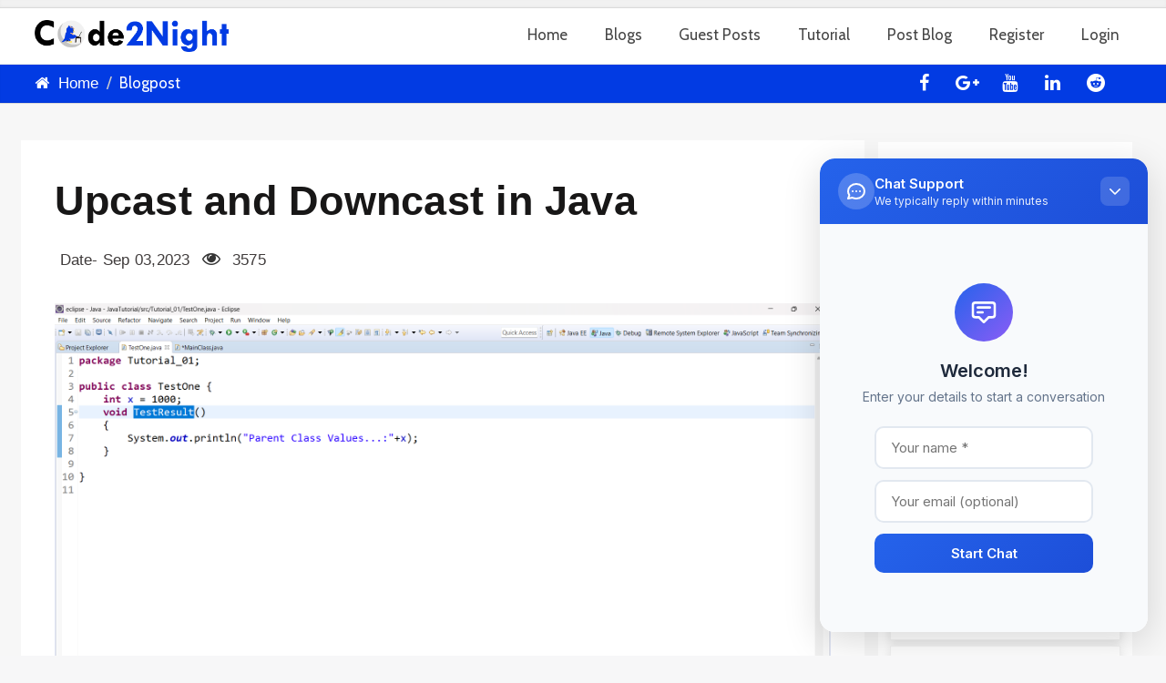

--- FILE ---
content_type: text/html; charset=utf-8
request_url: https://code2night.com/Blog/MyBlog/upcast-and-downcast-in-java
body_size: 23560
content:
<!DOCTYPE html>
<html>
<head>
    <meta charset="utf-8" />
    <meta name="viewport" content="width=device-width, initial-scale=1.0" />

    <script type='text/javascript' src='/plugins/jquery.min.js?v=SUb88BnlDPhQoDRORbOo-T1erV4dreM2lQJe9zKROvE'></script>


    <scriptasync data-ad-client="ca-pub-2622840091485569" async src="https://pagead2.googlesyndication.com/pagead/js/adsbygoogle.js"></scriptasync>

    <link async href="/prism.css" rel="stylesheet" />

    <script custom-element="amp-auto-ads"
            src="https://cdn.ampproject.org/v0/amp-auto-ads-0.1.js">
    </script>
    <link href='https://fonts.googleapis.com/css?family=Cabin' rel='stylesheet'>
    <script async src="https://www.googletagmanager.com/gtag/js?id=UA-114851264-8"></script>
    <link rel="alternate" href="https://www.code2night.com" hreflang="en-us" />
    <!-- Google tag (gtag.js) -->
    <script async src="https://www.googletagmanager.com/gtag/js?id=G-6SMP8YH7KV"></script>
    <script>
        window.dataLayer = window.dataLayer || [];
        function gtag() { dataLayer.push(arguments); }
        gtag('js', new Date());

        gtag('config', 'G-6SMP8YH7KV');
    </script>
    <script async src="https://fundingchoicesmessages.google.com/i/pub-2622840091485569?ers=1" nonce="G_vBTJAI2mQEHohPChYeig"></script>
    <script nonce="G_vBTJAI2mQEHohPChYeig">(function () { function signalGooglefcPresent() { if (!window.frames['googlefcPresent']) { if (document.body) { const iframe = document.createElement('iframe'); iframe.style = 'width: 0; height: 0; border: none; z-index: -1000; left: -1000px; top: -1000px;'; iframe.style.display = 'none'; iframe.name = 'googlefcPresent'; document.body.appendChild(iframe); } else { setTimeout(signalGooglefcPresent, 0); } } } signalGooglefcPresent(); })();</script>
    <title>Upcast and Downcast in Java | Code2night.com</title>
        <meta name="description" content="Type conversions between classes in an inheritance hierarchy are referred to as &quot;upcasting&quot; and &quot;downcasting&quot; in Java. When working with polymorphism and inheritance, these conversions are frequently required. Let&#x27;s look at both ideas:" />
        <meta name="keywords" content="Code2Night,Code,Programming,Tutorials,LinkedinLogin,LinkedinProfile,GetLinkedinProfile,C#,Aspnet,MVC,Linkedin,ITextSharp,Export-to-Pdf,AspNet-Core,AspNet,C#,View-to-Pdf-in-Aspnet,Model-Validation-In-ASPNET-Core-MVC-60,Model-Validation,Model-Validation-In-ASPNET-Core-MVC,Model-Validation-In-ASPNET,Image-Compression-in-AspNet,Compress-Image-in-c#,AspNet-MVC" />

        <meta name="author" content="Shubham Batra" />


        <link rel="canonical" hreflang="x-default" href="https://www.code2night.com/Blog/MyBlog/upcast-and-downcast-in-java" />
        <meta property="og:title" content="Upcast and Downcast in Java">
    <meta property="og:site_name" content="Code2night">
        <meta property="og:url" content="https://www.code2night.com/Blog/MyBlog/upcast-and-downcast-in-java">
        <meta property="og:description" content="Type conversions between classes in an inheritance hierarchy are referred to as &quot;upcasting&quot; and &quot;downcasting&quot; in Java. When working with polymorphism and inheritance, these conversions are frequently required. Let&#x27;s look at both ideas:">
    <meta property="og:type" content="article">
    <meta property="og:image" content="https://www.code2night.com/Content/images/logo_2.png">
    <meta charset="utf-8" />

    <link rel="icon" href="/images/favicon.ico" type="image/x-icon">
    <link href="/css/layouthome.min.css" async rel="stylesheet" />
    <link href="/plugins/owl-carousel/owl.carousel.css" rel="stylesheet" />
    <link rel="stylesheet" href="https://cdnjs.cloudflare.com/ajax/libs/jquery-toast-plugin/1.3.2/jquery.toast.css" integrity="sha512-8D+M+7Y6jVsEa7RD6Kv/Z7EImSpNpQllgaEIQAtqHcI0H6F4iZknRj0Nx1DCdB+TwBaS+702BGWYC0Ze2hpExQ==" crossorigin="anonymous" referrerpolicy="no-referrer" />

    <script src="https://cdnjs.cloudflare.com/ajax/libs/aspnet-signalr/1.0.27/signalr.min.js" integrity="sha512-a+73ErrZPjhqOu0qbW1QLsenEF4pvDjmnd+Ws6hkDyJlrwAigOQAxQhIT+fPNFWScUvtJQvn+G535TT2C6/G4g==" crossorigin="anonymous" referrerpolicy="no-referrer"></script>
    <script src="https://cdnjs.cloudflare.com/ajax/libs/aspnet-signalr/1.0.27/signalr.js" integrity="sha512-RnZfhh4QUtg97mSlY5mFfp/yqJpEUBmAUU6JI3xrOWshmw9CJB4ejsd7YTB15JmUWMHMB7s4NrqueF+zrskEtQ==" crossorigin="anonymous" referrerpolicy="no-referrer"></script>
    <link rel="stylesheet" type="text/css" href="https://cdn.datatables.net/1.13.1/css/jquery.dataTables.min.css">

    <script type="text/javascript" language="javascript" src="https://cdn.datatables.net/1.13.1/js/jquery.dataTables.min.js"></script>
    

    <script id="dsq-count-scr" src="//codetonight.disqus.com/count.js"></script>
    <link href="/prism.min.css" rel="stylesheet" />

    <style>
        input#seeMoreRecords {
            background-color: #023be3;
            color: white;
            border: #023be3;
            border-radius: 4px;
            height: 30px;
        }

        input#seeLessRecords {
            background-color: #023be3;
            color: white;
            border: #023be3;
            border-radius: 4px;
            height: 30px;
        }

        .fa-whatsapp {
            color: #fff;
            background: linear-gradient(#25d366,#25d366) 14% 84%/16% 16% no-repeat, radial-gradient(#25d366 60%,transparent 0);
        }

        tbody tr td a {
            padding: 8px 10px;
            color: #999;
            display: block;
            font-size: 12px;
            /* background-color: #f7f7f7;*/
            border: 1px solid #f3f3f3;
            margin: 3px;
            box-shadow: 0 4px 10px 0 rgba(0,0,0,.1),0 0 0 0 rgba(0,0,0,.1) !important;
            background-color: white;
        }

            tbody tr td a:hover {
                color: #999;
            }


        @media (max-width: 767px) {
            .blogpost .blogpost-content, .blogpost .blogpost-body {
                margin-left: 0px !important;
            }

            .day {
                font-size: 17px !important;
            }

            .post-info {
                width: 50px !important;
                height: 60px !important;
            }

            .code-panel pre.language-csharp, .code-panel pre.language-csharp span, .code-panel pre.language-csharp code {
                font-size: 13px !important;
                box-shadow: 0 4px 10px 0 rgba(0,0,0,.1),0 0 0 0 rgba(0,0,0,.1) !important;
                background-color: #fafafa;
                border: 0px !important;
            }
        }

        .blogpost-content div, p {
            font-family: Lato, sans-serif !important;
            color: #403c3c !important;
        }

        .articleBody h3, .blogpost-content h3 {
            font-family: Lato, sans-serif !important;
            font-size: 18px !important;
        }

        .blogpost .blogpost-content, .blogpost .blogpost-body {
            font-family: Lato, sans-serif !important;
            margin-left: 0px !important;
        }

        .blogpost-body div, .blogpost-content span {
            font-family: Lato, sans-serif !important;
            color: black;
            font-size: 17px;
            text-align: justify;
            margin: 1.5rem 0;
            letter-spacing: .014em;
        }

        .buycoffebtn {
            background-color: #f4edf0;
            height: 150px;
            margin-bottom: 40px;
        }

        .buypizzabtn {
            margin-left: 250px;
            padding: 50px 0px 0px 0px;
        }
    </style>

    <script type="application/ld+json">
    {
    "@context" : "http://schema.org",
    "@type" : "Article",
    "name" : "Upcast and Downcast in Java",
    "headline" : "Upcast and Downcast in Java",
    "url" : "https://www.code2night.com/Blog/MyBlog/upcast-and-downcast-in-java",
    "author" : {
    "@type" : "Person",
    "name" : "Shubham Batra"
    },
    "datePublished" : "2023-09-03",
    "articleSection" : "Type conversions between classes in an inheritance hierarchy are referred to as &quot;upcasting&quot; and &quot;downcasting&quot; in Java. When working with polymorphism and inheritance, these conversions are frequently required. Let&#x27;s look at both ideas:",
    "articleBody" : "Type conversions between classes in an inheritance hierarchy are referred to as &quot;upcasting&quot; and &quot;downcasting&quot; in Java. When working with polymorphism and inheritance, these conversions are frequently required. Let&#x27;s look at both ideas:",
    "publisher" : {
    "@type" : "Organization",
    "name" : "Code2night"
    }
    }
    </script>

    <style>
        .articleactive {
            background-color: #efefef !important;
        }

        .code-panel {
            margin: 10px 0px;
            background-color: #fff;
            /*    //  border: 1px solid #2590e3;*/
            border-radius: 0;
            padding: 10px 0px !important;
            box-shadow: 0 4px 10px 0 rgba(0,0,0,.1),0 0 0 0 rgba(0,0,0,.1) !important;
            background-color: #fafafa;
        }

        pre {
            background-color: transparent !important;
            border: 0px;
            padding: 10px !important;
        }

        .footer h1, .footer h2, .footer h3, .footer h4, .footer h5, .footer h6 {
            color: #999 !important;
        }

        .articlefont {
            font-size: 16px !important;
            line-height: 31px;
            /* text-align: justify; */
            font-family: Lato, sans-serif !important;
            color: #000 !important;
            background: transparent;
        }

        h1, h2, h3 {
            font-family: "Segoe UI",Verdana,sans-serif !important;
            font-weight: 400 !important;
            line-height: 1.2 !important;
            color: #181717 !important;
        }

        h3 {
            font-size: 24px;
            margin: 2rem 0 1.5rem 0;
        }

        a.whts {
            font-size: 38px;
            margin: 35px;
            vertical-align: top;
            position: relative;
            top: 2px;
        }
    </style>

    <style>
        .CodeMirror-linenumbers, .CodeMirror-linenumber {
            background-color: #282a36 !important;
            z-index: 99999;
            color: white !important;
            /* padding: 8px;*/
        }

        .CodeMirror {
            border: 1px solid #eee;
            height: auto !important;
        }
    </style>

    <style>
        .skiptranslate{
            display:flex !important;
        }
        footer:not(.light) .footer-content .tag a, .dark-bg .tag a {
            background-color: transparent;
            border-color: #555;
            -webkit-border-radius: 2px;
            -moz-border-radius: 2px;
            border-radius: 2px;
            color: #999 !important;
        }
        .social-links a:hover {
            background-color: transparent;
            color: white !important;
            border-color: transparent
        }
        .navbar-default .navbar-nav > li > a:hover {
            color: #023be3;
            text-decoration: none;
        }
        .nav2 > a:hover {
            color: #023be3 !important;
            text-decoration: none;
        }

            .navbar-default .navbar-nav > li > a:before, a:after {
            content: '';
            position: absolute;
            width: 0%;
            height: 2px;
            bottom: -2px;
            background: #fff;
        }
        .default-bg {
            background-color: #023be3 !important;
            color: #fff;
        }
        .title a:hover {
            color: #023be3 !important;
        }
        .navbar-default .navbar-nav:not(.nav2) > li:not(.dropdown) > a:before {
            left: 0;
        }

        .navbar-default .navbar-nav:not(.nav2) > li:not(.dropdown) > a:after {
            right: 0;
            background: #023be3;
            transition: width 0.8s cubic-bezier(0.22, 0.61, 0.36, 1);
        }

        .navbar-default .navbar-nav:not(.nav2) > li:not(.dropdown) > a:hover:before {
            background: #023be3;
            width: 100%;
            transition: width 0.5s cubic-bezier(0.22, 0.61, 0.36, 1);
        }

        .navbar-default .navbar-nav > li:not(.dropdown) > a:hover:after {
            background: transparent;
            width: 100%;
            transition: 0s;
        }
        .blogpost .post-info {
            background-color: #023be3 !important;
        }
        .navbar-default .navbar-nav > .active > a {
            color: #023be3 !important;
            background-color: transparent;
        }
        .navbar-default .navbar-nav > li > a {
            color: #454545;
            text-transform: none;
            padding-left: calc(1.4em/2);
            padding-right: calc(1.4em/2);
            padding-top: 0.6em;
            padding-bottom: 0.6em;
            z-index: 102;
            border: 1px solid transparent;
            bottom: -1px;
            -webkit-transition: none;
            -o-transition: none;
            transition: none;
            font-family: Cabin,sans-serif !important;
            font-style: normal;
            font-weight: 400;
            font-size: 17px;
        }
        .modal-content .modal-header {
            background-color: #023be3 !important;
        }
        .jq-toast-heading {
            font-size: 18px;
        }

        .jq-toast-single {
            font-size: 14px;
        }

        pre[class*="language-"] {
            padding: 0px 1em !important;
            /* margin: .5em 0; */
            overflow: auto;
        }

        .blogpost-body p, .blogpost-content span {
            font-family: Lato, sans-serif !important;
            color: black;
            font-size: 17px;
            text-align: justify;
            margin: 1.5rem 0;
            letter-spacing: .014em;
        }

        pre span {
            font-family: Lato, sans-serif !important;
            font-size: 14px !important;
            text-align: justify;
            margin: 1.5rem 0;
            letter-spacing: .014em;
        }

        h1, h2, h3, h4, h5, h6 {
            font-family: "Segoe UI",Verdana,sans-serif !important;
            font-weight: 400;
        }

            h3 span {
                font-size: 17px;
                margin: 2rem 0 1.5rem 0 !important;
                font-family: Verdana,sans-serif,Geneva !important;
                color: black;
            }

        .loader {
            border: 16px solid #f3f3f3; /* Light grey */
            border-top: 16px solid #3498db; /* Blue */
            border-radius: 50%;
            width: 120px;
            height: 120px;
            animation: spin 2s linear infinite;
        }

        .loadersmallbg {
            background: rgba(0, 0, 0, .2);
            height: 100%;
            width: 100%;
            position: absolute;
            left: 0px;
            right: 0px;
            top: 0px;
            bottom: 0px;
            z-index: 100;
        }

        .loadersmall {
            border: 5px solid #f3f3f3;
            -webkit-animation: spin 1s linear infinite;
            animation: spin 1s linear infinite;
            border-top: 5px solid #555;
            border-radius: 50%;
            width: 50px;
            height: 50px;
            z-index: 999;
            position: fixed;
            left: 0;
            right: 0;
            margin: auto;
            top: 450px;
        }

        /*design*/

        .navbar-default .dropdown-menu.notify-drop {
            min-width: 330px;
            background-color: #fff;
            min-height: 360px;
            max-height: 360px;
        }

            .navbar-default .dropdown-menu.notify-drop .notify-drop-title {
                border-bottom: 1px solid #e2e2e2;
                padding: 5px 15px 10px 15px;
            }

            .navbar-default .dropdown-menu.notify-drop .drop-content {
                min-height: 280px;
                max-height: 280px;
                overflow-y: scroll;
            }

                .navbar-default .dropdown-menu.notify-drop .drop-content::-webkit-scrollbar-track {
                    background-color: #F5F5F5;
                }

                .navbar-default .dropdown-menu.notify-drop .drop-content::-webkit-scrollbar {
                    width: 8px;
                    background-color: #F5F5F5;
                }

                .navbar-default .dropdown-menu.notify-drop .drop-content::-webkit-scrollbar-thumb {
                    background-color: #ccc;
                }

                .navbar-default .dropdown-menu.notify-drop .drop-content > li {
                    border-bottom: 1px solid #e2e2e2;
                    padding: 10px 0px 5px 0px;
                }

                    .navbar-default .dropdown-menu.notify-drop .drop-content > li:nth-child(2n+0) {
                        background-color: #fafafa;
                    }

                    .navbar-default .dropdown-menu.notify-drop .drop-content > li:after {
                        content: "";
                        clear: both;
                        display: block;
                    }

                    .navbar-default .dropdown-menu.notify-drop .drop-content > li:hover {
                        background-color: #fcfcfc;
                    }

                    .navbar-default .dropdown-menu.notify-drop .drop-content > li:last-child {
                        border-bottom: none;
                    }

                    .navbar-default .dropdown-menu.notify-drop .drop-content > li .notify-img {
                        float: left;
                        display: inline-block;
                        width: 45px;
                        height: 45px;
                        margin: 0px 0px 8px 0px;
                    }

            .navbar-default .dropdown-menu.notify-drop .allRead {
                margin-right: 7px;
            }

            .navbar-default .dropdown-menu.notify-drop .rIcon {
                float: right;
                color: #999;
            }


                .navbar-default .dropdown-menu.notify-drop .rIcon:hover {
                    color: #333;
                }

            .navbar-default .dropdown-menu.notify-drop .drop-content > li a {
                font-size: 12px;
                font-weight: normal;
            }

            .navbar-default .dropdown-menu.notify-drop .drop-content > li {
                font-weight: bold;
                font-size: 11px;
            }

                .navbar-default .dropdown-menu.notify-drop .drop-content > li hr {
                    margin: 5px 0;
                    width: 70%;
                    border-color: #e2e2e2;
                }

            .navbar-default .dropdown-menu.notify-drop .drop-content .pd-l0 {
                padding-left: 0;
            }

            .navbar-default .dropdown-menu.notify-drop .drop-content > li p {
                font-size: 11px;
                color: #666;
                font-weight: normal;
                margin: 3px 0;
            }

                .navbar-default .dropdown-menu.notify-drop .drop-content > li p.time {
                    font-size: 10px;
                    font-weight: 600;
                    top: -6px;
                    margin: 8px 0px 0px 0px;
                    padding: 0px 3px;
                    border: 1px solid #e2e2e2;
                    position: relative;
                    background-image: linear-gradient(#fff,#f2f2f2);
                    display: inline-block;
                    border-radius: 2px;
                    color: #B97745;
                }

                    .navbar-default .dropdown-menu.notify-drop .drop-content > li p.time:hover {
                        background-image: linear-gradient(#fff,#fff);
                    }

            .navbar-default .dropdown-menu.notify-drop .notify-drop-footer {
                border-top: 1px solid #e2e2e2;
                bottom: 0;
                position: relative;
                padding: 8px 15px;
            }

                .navbar-default .dropdown-menu.notify-drop .notify-drop-footer a {
                    color: #777;
                    text-decoration: none;
                }

                    .navbar-default .dropdown-menu.notify-drop .notify-drop-footer a:hover {
                        color: #333;
                    }

        /*design end*/
        @keyframes spin {
            0% {
                transform: rotate(0deg);
            }

            100% {
                transform: rotate(360deg);
            }
        }

        .bg-gr {
            background: rgba(191,191,191,0.6);
            width: 100%;
            padding: 0px;
            position: fixed;
            z-index: 99999;
            height: 100%;
            left: 0;
            right: 0;
            top: 0;
        }

        @media(min-width: 1200px) {
            .container {
                width: 1235px;
            }
        }
    </style>
</head>
<body style="overflow-x: hidden !important;background-color: #F7F7F8">

    <div class="header-top">
        <div class="container">
            <div class="row">
                <div class="col-xs-9  col-sm-9" style="padding-top: 8px;">


                </div>

                <div class="col-xs-3 col-sm-3">
                    <div id="google_translate_element"></div>
                </div>
            </div>
        </div>
    </div>
    <div class="loadersmallbg" style="display: none"></div>
    <div class="bg-gr" id="DivLoader_SMS" clientidmode="Static" style="display: none">
        <div class="loadersmall"></div>
    </div>
    <header class="header fixed header-small clearfix" style="padding:0px !important">
        <div class="container">
            <div class="row">
                <div class="col-md-3">
                    <div class="header-left clearfix">
                        <div class="logo">
                            <a href='/'><img id="logo" src="/Content/code2night-C.png" onerror='this.src="~/Content/code2night-Original.png"' style="margin-top:13px;max-height:35px !important" title="Code2night" alt="Code2night"></a>
                        </div>
                        <div class="site-slogan">

                        </div>
                    </div>
                </div>
                <div class="col-md-9">
                    <div class="header-right clearfix">
                        <div class="main-navigation animated">
                            <nav class="navbar navbar-default" role="navigation">
                                <div class="container-fluid">
                                    <div class="navbar-header">
                                        <button type="button" class="navbar-toggle" data-toggle="collapse" data-target="#navbar-collapse-1">
                                            <span class="sr-only">Toggle navigation</span>
                                            <span class="icon-bar"></span>
                                            <span class="icon-bar"></span>
                                            <span class="icon-bar"></span>
                                        </button>
                                    </div>
                                    <div class="collapse navbar-collapse" id="navbar-collapse-1">
                                        <ul class="nav navbar-nav navbar-right">
                                            <li class="Home">
                                                <a class="links" href="/Users/Index">Home</a>
                                            </li>
                                            <li class="Blogs">
                                                <a class="links" href="/Blog/Index">Blogs </a>
                                            </li>
                                            <li class="GuestPosts">
                                                <a class="links" href="/GuestPosts/Index">Guest Posts </a>
                                            </li>
                                            <li class="Tutorial">
                                                <a class="links" href="/Tutorials">Tutorial</a>
                                            </li>
                                            <li>
                                                    <a class="links" href="/Users/Login"> Post Blog </a>
                                            </li>

                                            <!--<li class="dropdown" style="">
                                            <a class="dropdown-toggle" data-toggle="dropdown">Tools</a>
                                            <ul class="dropdown-menu">
                                                <li><a href="/JsonBeautifier">Json Beautifier</a></li>
                                                <li><a href="/HtmlBeautifier">Html Beautifier</a></li>-->
                                            <!--</ul>
                                            </li>-->
                                                <li class="Register">
                                                    <a class="links" href="/Users/Register">Register</a>
                                                </li>
                                                <li class="Tutorial">
                                                    <a class="links" href="/Users/Login">Login</a>
                                                </li>

                                        </ul>

                                    </div>
                                </div>
                            </nav>
                        </div>
                    </div>
                </div>
            </div>
        </div>
    </header>
    <div class="">
        <link href="/Content/enlighterjs.min.css" rel="stylesheet" />
<script src="/Content/enlighterjs.min.js"></script>
<link rel="stylesheet" href="https://cdnjs.cloudflare.com/ajax/libs/toastr.js/latest/toastr.min.css" />
<script type='text/javascript' src='/plugins/jquery.min.js?v=SUb88BnlDPhQoDRORbOo-T1erV4dreM2lQJe9zKROvE'></script>
<div class="page-intro" style="background-color:#023be3;padding:0px !important">
    <div class="container" >
        <div class="row" >
            <div class="col-md-8" style="font-size: 17px; ">
                <ol class="breadcrumb">
                    <li>
                        <i style="
    font-size: 17px;
    
    color: white;
" class="fa fa-home pr-10"></i><a style="
    font-size: 17px;
    
    color: white;
" href="/">Home</a>
                    </li>
                    <li style="
    font-size: 17px;
    font-family: Cabin,sans-serif;
    color: white;
" class="active">Blogpost</li>
                </ol>

            </div>
            <div class="col-md-4">
                <div id="header-top-second" class="clearfix" style="padding-top:5px;height:39px;float:right">
                    <div class="header-top-dropdown" style="margin:5px">
                        <div class="btn-group dropdown">
                            <div class="g-ytsubscribe" data-channelid="UCqQGuoVKuPacXpkoAFuZvew" data-layout="default" data-count="default"></div>
                        </div>
                    </div>
                </div>
                <ul class="social-links" style=" margin: 5px; float: right;">
                    <li><a target="_blank" href="https://www.facebook.com/Code2night" style="height:auto !important;background-color:transparent !important;border:0px !important;"><i class="fa fa-facebook" style="line-height:30px !important"></i></a></li>

                    <li><a target="_blank" href="http://plus.google.com/" style="height: auto !important; background-color: transparent !important; border: 0px !important; "><i class="fa fa-google-plus" style="line-height:30px !important"></i></a></li>

                    <li><a target="_blank" href="https://www.youtube.com/@code2night?sub_confirmation=1" style="height: auto !important; background-color: transparent !important; border: 0px !important; "><i class="fa fa-youtube" style="line-height:30px !important"></i></a></li>
                    <li><a target="_blank" href="http://www.linkedin.com/" style="height: auto !important; background-color: transparent !important; border: 0px !important; "><i class="fa fa-linkedin" style="line-height:30px !important"></i></a></li>

                    <li><a target="_blank" href="https://www.reddit.com/r/Code2night" style="height: auto !important; background-color: transparent !important; border: 0px !important; "><i class="fa fa-reddit" style="line-height:30px !important"></i></a></li>

                </ul>
            </div>
        </div>
    </div>
</div>
<!-- page-intro end -->
<!-- main-container start -->
<!-- ================ -->
<input type="hidden" id="subcount" value="1760" />
<section class="main-container" style="background-color: #f7f7f7">
    <div class="container">
        <div class="row">
            <div class="main col-md-9" style="overflow-x: hidden; padding:0px 3%; background-color:white !important " itemscope itemtype="http://schema.org/Blog">


                <article class="clearfix blogpost full">

                    <div class="blogpost-body">
                        <div class="blogpost-content" style="word-break:break-word">
                            <header>
                                <h2 itemprop="headline" class="title">
                                    <a href="/Blog/MyBlog/upcast-and-downcast-in-java">
                                        <h1 class="page-title" style="
        font-size: 45px;
        text-align: left;
        font-weight: 600 !important;
    " itemprop="headline">
                                            Upcast and Downcast in Java
                                        </h1>
                                    </a>
                                </h2>
                                <div class="submitted">
                                    <div class="submitted">
                                        <a style="color: black;"><i class="fa fa-clock"></i><p itemprop="date" style=" display: inline-block; margin-left: 6px;margin-right:10px !important;color:#353535">Date- Sep 03,2023</p></a>
                                        <a style="color: black;"><i class="fa fa-eye" style="color: #353535 !important; font-size: 20px; margin-right: 7px;"></i><p itemprop="interactionCount" style=" display: inline-block; color: #353535; margin-left: 6px;">3575</p></a>



                                    </div>
                                    <div>



                                    </div>
                                </div>
                            </header>
                            <div class="blogpost-content" style="word-break:break-word">
                                <div id="embedvideo"></div>
                                <div>
                                    <p class="articleBody" itemprop="articleBody">
                                        <p><img src="/Uploads/Screenshot (359)20230903094548.png"><img src="/Uploads/Screenshot (360)20230903094601.png"><br></p>
<p>
Upcast means to create an object of the sub(child) class and access methods and variables of the child class using the child class object.
</p>
<code>
<pre>package Tutorial_01;

public class MainClass extends TestOne{

	int x = 50000;
	void TestResult()
	{
		System.out.println("Child Class Values...:"+x);
	}

	public static void main(String[] args) {
		// TODO Auto-generated method stub
		
			///-------------Upcast Example--------------------------------------
				MainClass z = new MainClass(); //  new object(child class object)
				z.TestResult();
				
		
	}

}

</pre>
</code>
<p>
Downcast means to create an object of extend class (parent class) and access methods and variables of parent class using parent class object.
</p>

<code>
<pre>package Tutorial_01;

public class TestOne {
	int x = 1000;
	void TestResult()
	{
		System.out.println("Parent Class Values...:"+x);
	}

}

</pre>
</code>
<code>
<pre>package Tutorial_01;

public class MainClass extends TestOne{

	int x = 50000;
	void TestResult()
	{
		System.out.println("Child Class Values...:"+x);
	}

	public static void main(String[] args) {
		// TODO Auto-generated method stub
		
////----------DownCast Example----------------------------------------
		TestOne y = new TestOne();  // new obj  (parent class object)
			y.TestResult();
		
	}

}

</pre>
</code>

                                    </p>
                                </div>
                            </div>
                        </div>
                    </div>
                    <!--<footer class="clearfix" style="margin-bottom:10px">-->
                    <!--</footer>-->

                </article>
                <div id="PaymentForm">

                </div>
                <div class="buycoffebtn">
                    <div class="buypizzabtn">
                        <a href="https://www.buymeacoffee.com/code2night"><img src="https://img.buymeacoffee.com/button-api/?text=Buy me a pizza&emoji=🍕&slug=code2night&button_colour=BD5FFF&font_colour=ffffff&font_family=Poppins&outline_colour=000000&coffee_colour=FFDD00" /></a>
                    </div>
                </div>

                <div id="mycmnt">
                    <h2 class="title">Comments</h2><div id="disqus_thread"></div>
                    <script>
                        (function () { // DON'T EDIT BELOW THIS LINE
                            var d = document, s = d.createElement('script');
                            s.src = 'https://codetonight.disqus.com/embed.js';
                            s.setAttribute('data-timestamp', +new Date());
                            (d.head || d.body).appendChild(s);
                        })();
                    </script>
                    <noscript> <a href="https://disqus.com/?ref_noscript"></a></noscript>
                </div>
            </div>
            <!-- main end -->
            <!-- sidebar start -->
            <aside class="col-md-3 ">
                <div class="sidebar" style=" background-color: white; padding-left: 10px;">


                    <div class="block clearfix">
                        <h3 class="title">Tags</h3>
                        <div class="separator"></div>
                        <div class="tags-cloud" style="font-size: 15px;">


                            <table id="internalActivities">
                                <tr>
                                    <td>
                                        <a href="/Blog/tags/LinkedinLogin">LinkedinLogin</a>
                                    </td>
                                </tr>
                                <tr>
                                    <td>
                                        <a href="/Blog/tags/LinkedinProfile">LinkedinProfile</a>
                                    </td>
                                </tr>
                                <tr>
                                    <td>
                                        <a href="/Blog/tags/GetLinkedinProfile">GetLinkedinProfile</a>
                                    </td>
                                </tr>
                                <tr>
                                    <td>
                                        <a href="/Blog/tags/C%23">C#</a>
                                    </td>
                                </tr>
                                <tr>
                                    <td>
                                        <a href="/Blog/tags/Aspnet">Aspnet</a>
                                    </td>
                                </tr>
                                <tr>
                                    <td>
                                        <a href="/Blog/tags/MVC">MVC</a>
                                    </td>
                                </tr>
                                <tr>
                                    <td>
                                        <a href="/Blog/tags/Linkedin">Linkedin</a>
                                    </td>
                                </tr>
                                <tr>
                                    <td>
                                        <a href="/Blog/tags/ITextSharp">ITextSharp</a>
                                    </td>
                                </tr>
                                <tr>
                                    <td>
                                        <a href="/Blog/tags/Export-to-Pdf">Export to Pdf</a>
                                    </td>
                                </tr>
                                <tr>
                                    <td>
                                        <a href="/Blog/tags/AspNet-Core">AspNet Core</a>
                                    </td>
                                </tr>
                                <tr>
                                    <td>
                                        <a href="/Blog/tags/AspNet">AspNet</a>
                                    </td>
                                </tr>
                                <tr>
                                    <td>
                                        <a href="/Blog/tags/View-to-Pdf-in-Aspnet">View to Pdf in Aspnet</a>
                                    </td>
                                </tr>
                                <tr>
                                    <td>
                                        <a href="/Blog/tags/Model-Validation-In-ASPNET-Core-MVC-60">Model Validation In ASPNET Core MVC 60</a>
                                    </td>
                                </tr>
                                <tr>
                                    <td>
                                        <a href="/Blog/tags/Model-Validation">Model Validation</a>
                                    </td>
                                </tr>
                                <tr>
                                    <td>
                                        <a href="/Blog/tags/Model-Validation-In-ASPNET-Core-MVC">Model Validation In ASPNET Core MVC</a>
                                    </td>
                                </tr>
                                <tr>
                                    <td>
                                        <a href="/Blog/tags/Model-Validation-In-ASPNET">Model Validation In ASPNET</a>
                                    </td>
                                </tr>
                                <tr>
                                    <td>
                                        <a href="/Blog/tags/Image-Compression-in-AspNet">Image Compression in AspNet</a>
                                    </td>
                                </tr>
                                <tr>
                                    <td>
                                        <a href="/Blog/tags/Compress-Image-in-c%23">Compress Image in c#</a>
                                    </td>
                                </tr>
                                <tr>
                                    <td>
                                        <a href="/Blog/tags/AspNet-MVC">AspNet MVC</a>
                                    </td>
                                </tr>
                            </table>
                            <input type="button" id="seeMoreRecords" value="Show More Tags">
                            <input type="button" id="seeLessRecords" value="Show Less Tags">
                        </div>
                    </div>
                </div>
            </aside>
        </div>
        <div class="modal fade" id="exampleModalCenter2" tabindex="-1" role="dialog" aria-labelledby="exampleModalCenterTitle" aria-hidden="true">
            <div class="modal-dialog modal-dialog-centered" style="width: 900px" role="document">
                <div class="modal-content" style="height:600px;">
                    <div class="modal-header" style="height: 70px;">
                        <h5 class="modal-title" id="exampleModalLongTitle">Free Download for Youtube Subscribers!</h5>
                        <button type="button" class="close" style="margin-top: -27px;" data-dismiss="modal" aria-label="Close">
                            <span aria-hidden="true">&times;</span>
                        </button>
                    </div>
                    <div class="modal-body" style="height:470px">
                        <div class="subscribeYoutube" style="text-align:center">
                            <h1 style=" text-align: center; width: 100%; margin: auto; margin-bottom: 15px; ">First click on Subscribe Now and then subscribe the channel and come back here.<br />Then Click on "Verify and Download" button for download link</h1>
                            <a href='https://www.youtube.com/@yesteacher786?sub_confirmation=1' target="_blank" style="color: white !important; background-color: #023be3; border-radius: 10px;" class="btn btn-success"><i class="fa fa-youtube-play pr-10" style="font-size:19px"></i> Subscribe Now | 1760</a>
                            <div style="display:block;text-align:center"> <iframe width="300" height="180" src="https://www.youtube.com/embed/Xy6qiMxNK2c" title="YouTube video player" frameborder="0" allow="accelerometer; autoplay; clipboard-write; encrypted-media; gyroscope; picture-in-picture; web-share" allowfullscreen></iframe></div>
                        </div>
                    </div>
                    <div class="modal-footer" style="display:flex">
                        <button type="button" id="CloseModal2" style="color:white !important; background-color: #023be3; border-radius: 10px;margin-left:10px; border: none;" class="btn btn-secondary btn-sm">Close</button>  <button type="button" id="btnDownload2" style=" color: white !important; background-color: #023be3; border-radius: 10px; margin-left: 10px; border: none;" class="btn btn-secondary btn-sm" onclick="VerifySubsciber()">Verify and Download</button><div id="DownloadLinks"></div>
                        <a id="downloadLinkHtml1" style="display: none; color: white !important; background-color: #023be3; border-radius: 10px; margin-left: 10px; border: none;" class="btn btn-primary btn-sm" download="" href="/Uploads/BlogDocs/"><i class="fa fa-download pr-5"></i> Download</a>
                    </div>
                </div>
            </div>
        </div>
        <div class="modal fade" id="exampleModalCenter1" tabindex="-1" role="dialog" aria-labelledby="exampleModalCenterTitle" aria-hidden="true">
            <div class="modal-dialog modal-dialog-centered" style="width: 900px" role="document">
                <div class="modal-content" style="height:500px;">
                    <div class="modal-header" style="height: 70px;">
                        <h5 class="modal-title" id="exampleModalLongTitle">Support Us....!</h5>
                        <button type="button" class="close" style="margin-top: -27px;" data-dismiss="modal" aria-label="Close">
                            <span aria-hidden="true">&times;</span>
                        </button>
                    </div>
                    <div class="modal-body" style="height:370px">
                        <div class="subscribeYoutube">
                            <h1 style=" text-align: center; width: 100%; margin: auto; margin-bottom: 15px; ">Please Subscribe to support us</h1>
                            <div class="subscribeYoutubeBtn" style=" text-align: center; width: 23%; margin: auto; ">
                                <div class="g-ytsubscribe" data-channelid="UCqQGuoVKuPacXpkoAFuZvew" data-layout="default" data-count="default"></div>
                            </div>
                        </div>
                    </div>
                    <div class="modal-footer">
                        <button type="button" id="CloseModal1" style="border-radius: 10px;" class="btn btn-secondary btn-sm" data-dismiss="modal">Close</button>
                    </div>
                </div>
            </div>
        </div>
        <!-- Modal -->
        <div class="modal fade" id="exampleModalCenter" tabindex="-1" role="dialog" aria-labelledby="exampleModalCenterTitle" aria-hidden="true">
            <div class="modal-dialog modal-dialog-centered" role="document">
                <div class="modal-content">
                    <div class="modal-header" style="height: 70px;">
                        <h5 class="modal-title" id="exampleModalLongTitle">Thank you for Downloading....!</h5>
                        <button type="button" class="close" style="margin-top: -27px;" data-dismiss="modal" aria-label="Close">
                            <span aria-hidden="true">&times;</span>
                        </button>
                    </div>
                    <div class="modal-body">
                        <div class="subscribeYoutube">
                            <h1 style=" text-align: center; width: 100%; margin: auto; margin-bottom: 15px; ">Please Subscribe to support us</h1>
                            <div class="subscribeYoutubeBtn" style=" text-align: center; width: 23%; margin: auto; ">
                                <div class="g-ytsubscribe" data-channelid="UCqQGuoVKuPacXpkoAFuZvew" data-layout="default" data-count="default"></div>
                            </div>
                        </div>
                    </div>
                    <div class="modal-footer">
                        <button type="button" id="CloseModal" style="border-radius: 10px;" class="btn btn-secondary btn-sm" data-dismiss="modal">Close</button>
                        <a id="hdnpopupbtn" style="display:none;background-color: #023be3; border-radius: 10px; border: none;" class="btn btn-primary btn-sm" data-toggle="modal" data-target="#exampleModalCenter1"></a>
                        <a id="downloadLinkHtml" style="background-color: #023be3; border-radius: 10px; border: none;" class="btn btn-primary btn-sm" onclick="DownloadCount()" download="" href="/Uploads/BlogDocs/"><i class="fa fa-download pr-5"></i>Continue with Downloading</a>
                    </div>
                </div>
            </div>
        </div>
        <div class="modal fade" id="exampleModalCenterWhatsapp" tabindex="-1" role="dialog" backdrop="static" aria-labelledby="exampleModalCenterTitle" aria-hidden="true">
            <div class="modal-dialog modal-dialog-centered" role="document">
                <div class="modal-content">
                    <div class="modal-header" style="height: 70px;">
                        <h5 class="modal-title" id="exampleModalLongTitle">Be a Member</h5>
                        <button type="button" class="close" style="margin-top: -27px;" data-dismiss="modal" aria-label="Close">
                            <span aria-hidden="true">&times;</span>
                        </button>
                    </div>
                    <div class="modal-body" style="text-align:center">
                        <a class="btn btn-success" target="_blank" style="        background-color: #023be3;
        border-radius: 10px;
        border: none;
        color: white !important" href="https://whatsapp.com/channel/0029VaA5aW88vd1NebOeei1y">
                            Join Us On Whatsapp
                        </a>
                        <a class="btn btn-success"  target="_blank"  style="        background-color: #023be3;
        border-radius: 10px;
        border: none;
        color: white !important" href="https://www.facebook.com/groups/2648643815373668/">
                            Join Us On Facebook
                        </a>
                    </div>
                    <div class="modal-footer">
                        <button type="button" id="CloseModal3" style="border-radius: 10px;" class="btn btn-secondary btn-sm" data-dismiss="modal">Close</button>
                         </div>
                </div>
            </div>
        </div>

        <a id="hdnpopupbtnWhatsapp" style="display:none;background-color: #023be3; border-radius: 10px; border: none;" class="btn btn-primary btn-sm" data-toggle="modal" data-backdrop="static" data-target="#exampleModalCenterWhatsapp"></a>
    </div>
    <script id="dsq-count-scr" src="//codetonight.disqus.com/count.js" async></script>
</section>
<script>
    function AddVideo() {
    }
    function AddUser1() {
        try {
            debugger;
            fetch('https://ipapi.co/json/')
                .then(response => response.json())
                .then(data => {

                    const city = data.city;
                    console.log(data);
                    console.log("City: " + city);
                    const connection = new signalR.HubConnectionBuilder().withUrl("/chatHub").build();
                    connection.start().then(function () {
                        connection.invoke("AddActiveUsers", data.ip, data.city, 'Upcast and Downcast in Java', data.country_name, window.location.href).catch(function () {console.log('sent') });
                    });

                })

        }
         catch{
            console.log("Error");
        };
    }
    $(document).ready(function () {
        setTimeout(AddVideo, 3000);
       /* $($('#hdnpopupbtnWhatsapp')[0])[0].click();*/
        AddUser1();
        debugger;
        var location = Intl.DateTimeFormat().resolvedOptions().timeZone;
       /* if (location != 'Asia/Calcutta' && location != 'Asia/Kolkata') {*/
            $('.foreign').toggle();
            
        //}
        //else {
        //    $('.indian').remove();
          
         
        //}

        //HideFreeOptionsForReturningUsers();
        $('pre').each(function (index, elem) {
            $(elem).wrap("<div class='code-panel'></div>");
            if ($(elem).find('.language-csharp').length == 0) {
                $(elem).wrapInner("<code class='line-numbers language-csharp'></code>");
            }
        });
        $('#Articlespartialid').find('p,div,li,span').each(function (index, elem) {
            $(elem).addClass("articlefont")
        });
        setTimeout(function () {
            $('.blogpost-content img').each(function (index, item) {
                console.log(this);
                $(this).attr("alt", 'Upcast and Downcast in Java');
            })
        }, 2000);
    });
     function getLocationFromIP(type) {
            fetch('https://ipapi.co/json/')
                .then(response => response.json())
                .then(data => {
                    var payment = {

                    }

                    $.post('/Blog/SavePaymentAttempt', { Type: type, BlogId:317, City: data.city, Country: data.country_name, Currency: data.currency, IPAddress: data.ip, LocationDetails: JSON.stringify(data) }, function () {

                    })
                    const city = data.city;
                    console.log(data);
                    console.log("City: " + city);
                })
                .catch(error => {
                    console.log("Error occurred while retrieving the user's city: " + error);
                });
        }
    var Paypal = function (id, element) {
        try {
            getLocationFromIP('Paypal');
        }
        catch {

        }
        var location =Intl.DateTimeFormat().resolvedOptions().timeZone;
        $(element).attr("href", "/blog/PaymentWithPaypal?blogId=" + id + "&Location=" + location)
        $(element).attr("target", "_blank")
        $(element).removeAttr("onclick")
        $(element).click()
    }
    var DownloadCount=function()
    {
        debugger;

        try {
            getLocationFromIP('Unpaid');
        }
        catch {

        }
        $('#CloseModal').click();
        $('#hdnpopupbtn')[0].click();
        var promises = GetAjaxDataPromise('/Blog/DownloadCount', { blogId: 317 });
        promises.done(function (response) {

        });
        promises.fail(function (data) { console.log(data)})
    }

     var DownloadCountNew=function()
    {
        debugger;



        var promises = GetAjaxDataPromise('/Blog/DownloadCount', { blogId: 317 });
        promises.done(function (response) {

        });
        promises.fail(function (data) { console.log(data)})
    }

    var BindPaymentForm = function () {
        try {
            getLocationFromIP('Payumoney');
        }
        catch {

        }
        var promises = GetAjaxDataPromise('/Blog/BindPaymentForm', { id: 317 });
        promises.done(function (response) {
            $('#PaymentForm').html(response);
            $('#payment_form').submit();


        });
    }

    $(function () {
        if ('False'.toLowerCase() == 'true' && 'False'.toLowerCase() != 'true') {
            $('body').bind('cut copy paste', function (e) {
                e.preventDefault();
                toastr.error("This blog has restricted access. You have to complete purchase and then you will be able download attachment!. Contact Chat Support for more info");
            });
            $(document).keydown(function (e) {
                if (e.which === 123) {
                    toastr.error("This blog has restricted access. You have to complete purchase and then you will be able download attachment!. Contact Chat Support for more info");
                    return false;

                }

            });
            $(document).bind("contextmenu", function (e) {
                toastr.error("This blog has restricted access. You have to complete purchase and then you will be able download attachment!. Contact Chat Support for more info");
                e.preventDefault();

            });
        }

    });
    $(document).ready(function () {

        for (var i = 0; i < 21; i++) {
            $('#internalActivities').append('<tr><td></td></tr>');
        }

        var trs = $("#internalActivities tr");
        var btnMore = $("#seeMoreRecords");
        var btnLess = $("#seeLessRecords");
        var trsLength = trs.length;
        var currentIndex = 20;

        trs.hide();
        trs.slice(0, 20).show();
        checkButton();

        btnMore.click(function (e) {
            e.preventDefault();
            $("#internalActivities tr").slice(currentIndex, currentIndex + 20).show();
            currentIndex += 20;
            checkButton();
        });

        btnLess.click(function (e) {
            e.preventDefault();
            $("#internalActivities tr").slice(currentIndex - 20, currentIndex).hide();
            currentIndex -= 20;
            checkButton();
        });

        function checkButton() {
            var currentLength = $("#internalActivities tr:visible").length;

            if (currentLength >= trsLength) {
                btnMore.hide();
            } else {
                btnMore.show();
            }

            if (trsLength > 20 && currentLength > 20) {
                btnLess.show();
            } else {
                btnLess.hide();
            }

        }




    })

    function HideFreeOptionsForReturningUsers() {
        debugger;
             fetch('https://ipapi.co/json/')
                .then(response => response.json())
                 .then(data => {


                     $.post('/Blog/CountFreeDownloads', { IPAddress: data.ip }, function (result) {
                         if (result > 3) {
                             $('.btnDownloadFree').remove();
                             $('.btnPayDownload').show();
                             $('.OldPayments').remove();
                         }
                     });


                })
                .catch(error => {
                    console.log("Error occurred while retrieving the user's city: " + error);
                });
    }
    function VerifySubsciber() {
        try {
            getLocationFromIP('Subscriber');
        }
        catch {

        }
        $.post('/Blog/GetCurrentSubscribers', { subcount: $('#subcount').val() }, function (result) {
            if (result == true) {
                try {
                    getLocationFromIP('Subscribed Done');
                }
                catch {

                }

                $('#downloadLinkHtml1')[0].click();
                $('#DownloadLinks').html($('#downloadLinkHtml1')[0]);
                $('#DownloadLinks').find('#downloadLinkHtml1').show();
                $('#btnDownload2').hide();
                DownloadCountNew();
            }
            else {
                alert("Channel Not subscribed ! Subscribe first for generating download link");
            }
        })
    }

</script>


        <amp-auto-ads type="adsense"
                      data-ad-client="ca-pub-2622840091485569">
        </amp-auto-ads>
        <footer id="footer">
            <div class="footer">
                <div class="container" style="margin-bottom:1%">
                    <div class="row">
                        <div class="col-md-6">
                            <div class="footer-content">
                                <div class="logo-footer">
                                    <a href="/"
<img id="logo" src="/Content/images/logo_white.png" title="Code2night" alt="Code2night" style="height: 35px;"></a>
                                </div>
                                <div class="row">
                                    <div class="col-sm-6">
                                        <p>Welcome To Code2night, A common place for sharing your programming knowledge,Blogs and Videos</p>
                                        <ul class="social-links circle">
                                            <li class="facebook">
                                                <a target="_blank" href="https://www.facebook.com/Code2night"><i class="fa fa-facebook"></i></a>
                                            </li>
                                        </ul>
                                    </div>
                                    <div class="col-sm-6">
                                        <!-- StuffGate widget -->

                                        <ul class="list-icons">
                                            <li>
                                                <i class="fa fa-map-marker pr-10"></i> Panipat
                                            </li>
                                            <li>
                                                <i class="fa fa-envelope-o pr-10"></i> info@Code2night.com
                                            </li>
                                        </ul>
                                    </div>
                                </div>
                            </div>
                        </div>
                        <div class="space-bottom hidden-lg hidden-xs"></div>
                        <div class="col-sm-6 col-md-2">
                            <div class="footer-content">
                                <h2>Links</h2>
                                <nav>
                                    <ul class="nav nav-pills nav-stacked">
                                        <li class="Home">
                                            <a class="links" href="/Users/Index">Home</a>

                                        </li>
                                        <li class="Blogs">
                                            <a class="links" href="/Blog">Blogs </a>
                                        </li>
                                        <li class="Tutorial">
                                            <a class="links" href="/Tutorials">Tutorial</a>
                                        </li>
                                        <li>
                                                <a class="links" href="/Users/Login"> Post Blog </a>
                                        </li>

                                    </ul>
                                </nav>
                            </div>
                        </div>
                        <div class="col-sm-6 col-md-3 col-md-offset-1 mb-1">
                            <div class="footer-content" style="max-height:227px;overflow:hidden">
                                <h2>Popular Tags</h2>
                                <div id="tagsList"></div>
                            </div>
                        </div>
                        <div class="space-bottom hidden-lg hidden-xs"></div>
                    </div>
                </div>
                <div class="subfooter">
                    <div class="container">
                        <div class="row">
                            <div class="col-md-6">
                                <p>
                                    Copyright © 2026  by
                                    <a style="color: #023be3">Code2night</a>. All Rights Reserved
                                </p>
                            </div>
                            <div class="col-md-6">
                                <nav class="navbar navbar-default" role="navigation">
                                    <div class="navbar-header">
                                        <button type="button" class="navbar-toggle" data-toggle="collapse" data-target="#navbar-collapse-2">
                                            <span class="sr-only">Toggle navigation</span>
                                            <span class="icon-bar"></span>
                                            <span class="icon-bar"></span>
                                            <span class="icon-bar"></span>
                                        </button>
                                    </div>
                                    <div class="collapse navbar-collapse" id="navbar-collapse-2">
                                        <ul class="nav navbar-nav nav2">
                                            <li>
                                                <a style=" color: #023be3 !important" href="/">Home</a>
                                            </li>
                                            <li>
                                                <a style=" color: #023be3 !important" href="/Blog">Blog</a>
                                            </li>
                                            <li>
                                                <a style=" color: #023be3 !important" href="/Users/Login">Login</a>
                                            </li>
                                            <li>
                                                <a style=" color: #023be3 !important" href="/Users/Register">SignUp</a>
                                            </li>
                                            <li>
                                                <a style=" color: #023be3 !important" href="/Users/ContactUs">Contact</a>
                                            </li>
                                            <li>
                                                <a style=" color: #023be3 !important" href="/Users/TermsConditions">Terms & Conditions</a>
                                            </li>
                                            <li>
                                                <a style=" color: #023be3 !important" href="/Users/RefundPolicy">Refund Policy</a>
                                            </li>
                                            <li>
                                                <a style=" color: #023be3 !important" href="/Users/AboutUs">About Us</a>
                                            </li>
                                            <li>
                                                <a style=" color: #023be3 !important" href="/Users/PrivacyPolicy">Privacy Policy</a>
                                            </li>
                                            <li>
                                                <a style=" color: #023be3 !important" href="/JsonBeautifier">Json Beautifier</a>
                                            </li>
                                            <li>
                                                <a style=" color: #023be3 !important" href="/GuestPosts">Guest Posts</a>
                                            </li>
                                        </ul>
                                    </div>
                                </nav>
                            </div>
                        </div>
                    </div>
                </div>
            </div>
        </footer>
    </div>
    <script async src="/js/custom.js"></script>

    <script type='text/javascript' src='/plugins/jquery.min.js?v=SUb88BnlDPhQoDRORbOo-T1erV4dreM2lQJe9zKROvE'></script>
    <script src="/adminplugins/select2/js/select2.min.js"></script>
    <script src="/js/code.min.js"></script>
    <script src="/js/custom.min.js"></script>
    <script async src="/js/BlogIndex.min.js"></script>
    <script src="/bootstrap/js/bootstrap.min.js"></script>

    <script src="/plugins/modernizr.js"></script>
    <script src="/plugins/jquery.browser.js"></script>
    <script src="/plugins/SmoothScroll.js"></script>
    <script src="/plugins/isotope/isotope.pkgd.min.js"></script>
    <script src="/plugins/summernote/summernote.js"></script>
    <script src="/plugins/owl-carousel/owl.carousel.js"></script>
    <script src="https://cdnjs.cloudflare.com/ajax/libs/toastr.js/latest/toastr.min.js"></script>

    <script>
        $(document).ready(function () {

            $('.links').each(function (val, elem) {
                if (window.location.href.indexOf($(elem).attr("href")) != -1) {
                    $(elem).parent().addClass("active");
                }
                else {
                    $(elem).parent().removeClass("active");
                }
            });

            $.post('/Users/LoadTestimonials', {}, function (result) {
                debugger;
                $('#testimonials').html(result);
                $(".owl-carousel.content-slider").owlCarousel({
                    singleItem: true,
                    autoPlay: 3000,
                    navigation: false,
                    navigationText: false,
                    pagination: false
                });
            });
        })
        var RefreshNotifications = function () {
            $.post('/Users/GetUserNotifications', {}, function (result) {
                $('#Notifications').html(result);
            });
        }
        var ReadNotification = function (id, elem) {
            $.post('/Users/ReadNotification', { id: id }, function (result) {
                $(elem).remove();
                $('.NotifyCount').html(parseInt($('#NotifyCount').text()) - 1)
            });
        }
        $(document).ready(function () {
            RefreshNotifications();
            setTimeout(AddUser, 2000);
        })
        const connection = new signalR.HubConnectionBuilder()
            .withUrl("/chatHub")
            .build();



        connection.start().catch(err => console.error(err.toString()));
        connection.onclose(function () {
            setTimeout(function () {

                connection.start().catch(err => console.error(err.toString()));
            }, 5000);
        })
        connection.on("ReceiveMessage", () => {

            RefreshNotifications();
        });
        connection.on("SetActiveCount", (data) => {

            if (data != "") {
                $('#ActiveCount').html(data);

            }
            else {
                $('#ActiveCount').html('0');
            }
        });
        function AddUser() {
            try {

                if (window.location.href.indexOf('Blog/MyBlog') == -1) {
                    fetch('https://ipapi.co/json/')
                        .then(response => response.json())
                        .then(data => {

                            const city = data.city;
                            console.log(data);
                            console.log("City: " + city);
                            const connection = new signalR.HubConnectionBuilder().withUrl("/chatHub").build();
                            connection.start().then(function () {
                                connection.invoke("AddActiveUsers", data.ip, data.city, '', data.country_name, window.location.href).catch(function () { console.log('sent') });
                            });

                        })
                }

            }
            catch {
                console.log("Error");
            };
        }
        $(document).ready(function () {
            LoadPartialView("/Blog/TagsList", "tagsList", {}); $(".summernote").summernote({
                callbacks: {
                    onChange: function (contents, $editable) {
                        console.log('onChange:', contents, $editable);
                        if (contents == "") {
                            $("#blog").hide();
                            $("#demoblog").show();

                        }
                        else {

                            $('body').append('<div style="display:none;" id="testdiv"></div>');
                            //var string = "";
                            //$('div.note-editable').children().each((index, element) => {
                            //    $('#testdiv').val('');
                            //    if ($(element).is('pre') && $(element).find('code.language-csharp').length==0) {
                            //        var textArea = document.createElement('textarea');
                            //        textArea.innerHTML = $(element).find('code').html();

                            //        $('#testdiv').text(textArea.value);
                            //        string +='<pre><code>'+ $('#testdiv').html()+'</code></pre>';
                            //    }
                            //    else {
                            //        string += $(element).html();
                            //    }
                            //});
                            $('#testdiv').remove();

                            var contenthtml = contents;

                            $('#BlogBody').val(contenthtml);
                            $("#blog").html(contenthtml);
                            // $(".note-editable").html('');
                            // $(".note-editable").html(string);

                            $("#blog").show();
                            $("#blogbody").show();
                            $("#demoblog").hide();
                        }

                    },

                    onImageUpload: function (files) {
                        for (let i = 0; i < files.length; i++) {
                            UploadImage(files[i]);
                        }
                    }

                }
            });
        });


        // JavaScript function to initialize Google Translate
        function googleTranslateElementInit() {
            // Initialize Google Translate Element
            new google.translate.TranslateElement({
                pageLanguage: 'en',
                includedLanguages: 'af,sq,am,ar,hy,az,eu,be,bn,bs,bg,ca,ceb,ny,zh-CN,zh-TW,co,hr,cs,da,nl,en,eo,et,tl,fi,fr,fy,gl,ka,de,el,gu,ht,ha,haw,iw,hi,hmn,hu,is,ig,id,ga,it,ja,jw,kn,kk,km,ko,ku,ky,lo,la,lv,lt,lb,mk,mg,ms,ml,mt,mi,mr,mn,my,ne,no,or,ps,fa,pl,pt,pa,ro,ru,sm,gd,sr,st,sn,sd,si,sk,sl,so,es,su,sw,sv,tg,ta,te,th,tr,uk,ur,ug,uz,vi,cy,xh,yi,yo,zu',
                layout: google.translate.TranslateElement.InlineLayout.HORIZONTAL
            }, 'google_translate_element');
        }



    </script>

    <script type="text/javascript" src="//translate.google.com/translate_a/element.js?cb=googleTranslateElementInit"></script>
    
        <script src="/prism (1).js"></script>
        <script type='text/javascript' src='/plugins/jquery.min.js?v=SUb88BnlDPhQoDRORbOo-T1erV4dreM2lQJe9zKROvE'></script>
        <script src="https://cdnjs.cloudflare.com/ajax/libs/toastr.js/latest/toastr.min.js"></script>

    
    <script src="/plugins/rs-plugin/js/jquery.themepunch.tools.min.js"></script>
    <script>
        (function (w, d, s, o) {
            w.ChatAppWidget = o; w[o] = w[o] || function () { (w[o].q = w[o].q || []).push(arguments) };
            var js = d.createElement(s), fs = d.getElementsByTagName(s)[0];
            js.src = 'https://python-widget-app-production.up.railway.app/static/widget.js';
            js.async = 1; fs.parentNode.insertBefore(js, fs);
        })(window, document, 'script', 'chatapp');

        chatapp('init', {
            siteId: '3499011b-2965-4417-a773-9f5d6f368e2f',
            apiKey: 'sk_CAKsLM1kDxV978dog00k4n5RCDclNLOfwhp0iei9'
        });
    </script>
</body>
<!-- ChatApp Widget -->

</html>


--- FILE ---
content_type: text/html; charset=utf-8
request_url: https://accounts.google.com/o/oauth2/postmessageRelay?parent=https%3A%2F%2Fcode2night.com&jsh=m%3B%2F_%2Fscs%2Fapps-static%2F_%2Fjs%2Fk%3Doz.gapi.en.myOGgYJo9ys.O%2Fam%3DwQE%2Fd%3D1%2Fct%3Dzgms%2Frs%3DAGLTcCMR2Cg_3Iqxcgmos-E9G6cjWQG_Kw%2Fm%3D__features__
body_size: 162
content:
<!DOCTYPE html><html><head><title></title><meta http-equiv="content-type" content="text/html; charset=utf-8"><meta http-equiv="X-UA-Compatible" content="IE=edge"><meta name="viewport" content="width=device-width, initial-scale=1, minimum-scale=1, maximum-scale=1, user-scalable=0"><script src='https://ssl.gstatic.com/accounts/o/2580342461-postmessagerelay.js' nonce="khBMXhCokYzVhS4n-WdF2g"></script></head><body><script type="text/javascript" src="https://apis.google.com/js/rpc:shindig_random.js?onload=init" nonce="khBMXhCokYzVhS4n-WdF2g"></script></body></html>

--- FILE ---
content_type: text/html; charset=utf-8
request_url: https://python-widget-app-production.up.railway.app/static/Widget.html?siteId=3499011b-2965-4417-a773-9f5d6f368e2f&apiKey=sk_CAKsLM1kDxV978dog00k4n5RCDclNLOfwhp0iei9
body_size: 44157
content:
<!DOCTYPE html>
<html>
<head>
<meta charset="UTF-8">
<meta name="viewport" content="width=device-width, initial-scale=1.0">
<title>Chat Support</title>
<link href="https://fonts.googleapis.com/css2?family=Inter:wght@400;500;600&display=swap" rel="stylesheet">

<style>
* {
  margin: 0;
  padding: 0;
  box-sizing: border-box;
}

body {
  font-family: 'Inter', -apple-system, BlinkMacSystemFont, sans-serif;
  height: 100vh;
  background: transparent;
}

/* ==================== CHAT CONTAINER ==================== */
.chat-widget {
  height: 100%;
  display: flex;
  flex-direction: column;
  background: #fff;
  border-radius: 16px;
  overflow: hidden;
  box-shadow: 0 10px 40px rgba(0, 0, 0, 0.15);
}

/* ==================== HEADER ==================== */
.chat-header {
  background: linear-gradient(135deg, #2563eb 0%, #1d4ed8 100%);
  color: white;
  padding: 16px 20px;
  display: flex;
  align-items: center;
  justify-content: space-between;
}

.header-info {
  display: flex;
  align-items: center;
  gap: 12px;
}

.header-avatar {
  width: 40px;
  height: 40px;
  background: rgba(255,255,255,0.2);
  border-radius: 50%;
  display: flex;
  align-items: center;
  justify-content: center;
}

.header-avatar svg {
  width: 24px;
  height: 24px;
}

.header-text h3 {
  font-size: 15px;
  font-weight: 600;
  margin-bottom: 2px;
}

.header-text p {
  font-size: 12px;
  opacity: 0.9;
}

.header-text p.online,
.header-text p.away,
.header-text p.busy {
  display: flex;
  align-items: center;
  gap: 6px;
}

.header-text p.online::before,
.header-text p.away::before,
.header-text p.busy::before {
  content: '';
  width: 8px;
  height: 8px;
  border-radius: 50%;
  flex-shrink: 0;
}

.header-text p.online::before {
  background: #22c55e;
  box-shadow: 0 0 8px rgba(34, 197, 94, 0.5);
}

.header-text p.away::before {
  background: #f59e0b;
  box-shadow: 0 0 8px rgba(245, 158, 11, 0.5);
}

.header-text p.busy::before {
  background: #ef4444;
  box-shadow: 0 0 8px rgba(239, 68, 68, 0.5);
}

.btn-collapse {
  width: 32px;
  height: 32px;
  background: rgba(255,255,255,0.15);
  border: none;
  border-radius: 8px;
  color: white;
  cursor: pointer;
  display: flex;
  align-items: center;
  justify-content: center;
  transition: all 0.2s;
}

.btn-collapse:hover {
  background: rgba(255,255,255,0.25);
}

/* ==================== MESSAGES ==================== */
.messages-area {
  flex: 1;
  overflow-y: auto;
  padding: 20px;
  background: #f8fafc;
  display: flex;
  flex-direction: column;
  gap: 12px;
}

.message-wrapper {
  display: flex;
  flex-direction: column;
  max-width: 85%;
}

.message-wrapper.me {
  align-self: flex-end;
}

.message-wrapper.support {
  align-self: flex-start;
}

.message-bubble {
  padding: 10px 14px;
  border-radius: 16px;
  font-size: 14px;
  line-height: 1.4;
  word-wrap: break-word;
}

.message-wrapper.me .message-bubble {
  background: linear-gradient(135deg, #2563eb 0%, #1d4ed8 100%);
  color: white;
  border-bottom-right-radius: 4px;
}

.message-wrapper.support .message-bubble {
  background: #fff;
  color: #1e293b;
  border-bottom-left-radius: 4px;
  box-shadow: 0 1px 2px rgba(0,0,0,0.05);
}

.message-time {
  font-size: 10px;
  color: #94a3b8;
  margin-top: 4px;
  padding: 0 4px;
  display: flex;
  align-items: center;
  gap: 4px;
}

.message-wrapper.me .message-time {
  justify-content: flex-end;
}

/* Read Receipt Icons */
.read-receipt {
  display: inline-flex;
  align-items: center;
  margin-left: 4px;
}

.read-receipt svg {
  width: 16px;
  height: 16px;
  flex-shrink: 0;
}

.read-receipt.sent svg {
  color: #94a3b8;
}

.read-receipt.delivered svg {
  color: #64748b;
}

.read-receipt.read svg {
  color: #22c55e;
}

/* Typing indicator */
.typing-indicator {
  display: flex;
  align-items: center;
  gap: 8px;
  padding: 10px 14px;
  background: #fff;
  border-radius: 16px;
  border-bottom-left-radius: 4px;
  box-shadow: 0 1px 2px rgba(0,0,0,0.05);
  max-width: 70px;
  align-self: flex-start;
}

.typing-dots {
  display: flex;
  gap: 4px;
}

.typing-dots span {
  width: 6px;
  height: 6px;
  background: #94a3b8;
  border-radius: 50%;
  animation: bounce 1.4s infinite ease-in-out;
}

.typing-dots span:nth-child(1) { animation-delay: 0s; }
.typing-dots span:nth-child(2) { animation-delay: 0.2s; }
.typing-dots span:nth-child(3) { animation-delay: 0.4s; }

@keyframes bounce {
  0%, 60%, 100% { transform: translateY(0); }
  30% { transform: translateY(-6px); }
}

/* ==================== INPUT AREA ==================== */
.input-area {
  padding: 12px 16px;
  background: #fff;
  border-top: 1px solid #e2e8f0;
}

.input-wrapper {
  display: flex;
  align-items: flex-end;
  gap: 8px;
  background: #f1f5f9;
  border-radius: 24px;
  padding: 6px 6px 6px 14px;
}

.input-wrapper textarea {
  flex: 1;
  border: none;
  background: transparent;
  font-family: inherit;
  font-size: 14px;
  resize: none;
  outline: none;
  max-height: 80px;
  min-height: 20px;
  line-height: 20px;
}

.input-actions {
  display: flex;
  align-items: center;
  gap: 2px;
}

.btn-emoji, .btn-attach, .btn-send {
  width: 32px;
  height: 32px;
  border: none;
  border-radius: 50%;
  cursor: pointer;
  display: flex;
  align-items: center;
  justify-content: center;
  transition: all 0.2s;
}

.btn-emoji, .btn-attach {
  background: transparent;
  color: #64748b;
}

.btn-emoji:hover, .btn-attach:hover {
  background: #e2e8f0;
  color: #1e293b;
}

.btn-send {
  background: linear-gradient(135deg, #2563eb 0%, #1d4ed8 100%);
  color: white;
}

.btn-send:hover {
  transform: scale(1.05);
}

/* File messages */
.message-file {
  margin-top: 8px;
}

.message-image {
  max-width: 200px;
  max-height: 200px;
  border-radius: 8px;
  cursor: pointer;
  transition: transform 0.2s;
}

.message-image:hover {
  transform: scale(1.02);
}

.file-attachment {
  display: flex;
  align-items: center;
  gap: 10px;
  padding: 10px 12px;
  background: rgba(0,0,0,0.05);
  border-radius: 8px;
  cursor: pointer;
  transition: background 0.2s;
  text-decoration: none;
  color: inherit;
}

.file-attachment:hover {
  background: rgba(0,0,0,0.1);
}

.message-wrapper.me .file-attachment {
  background: rgba(255,255,255,0.15);
}

.message-wrapper.me .file-attachment:hover {
  background: rgba(255,255,255,0.25);
}

.file-download-icon {
  width: 32px;
  height: 32px;
  background: rgba(37, 99, 235, 0.1);
  border-radius: 6px;
  display: flex;
  align-items: center;
  justify-content: center;
  color: #2563eb;
  flex-shrink: 0;
}

.message-wrapper.me .file-download-icon {
  background: rgba(255,255,255,0.15);
  color: white;
}

.file-icon {
  width: 36px;
  height: 36px;
  background: #2563eb;
  border-radius: 8px;
  display: flex;
  align-items: center;
  justify-content: center;
  color: white;
}

.message-wrapper.me .file-icon {
  background: rgba(255,255,255,0.2);
}

.file-info {
  flex: 1;
  min-width: 0;
}

.file-name {
  font-size: 13px;
  font-weight: 500;
  white-space: nowrap;
  overflow: hidden;
  text-overflow: ellipsis;
}

.file-size {
  font-size: 11px;
  opacity: 0.7;
}

/* Image download overlay */
.image-container {
  position: relative;
  display: inline-block;
}

.image-download-btn {
  position: absolute;
  top: 6px;
  right: 6px;
  width: 28px;
  height: 28px;
  background: rgba(0, 0, 0, 0.6);
  border-radius: 6px;
  display: flex;
  align-items: center;
  justify-content: center;
  color: white;
  cursor: pointer;
  opacity: 0;
  transition: opacity 0.2s, background 0.2s;
  text-decoration: none;
}

.image-container:hover .image-download-btn {
  opacity: 1;
}

.image-download-btn:hover {
  background: rgba(37, 99, 235, 0.9);
}

/* File preview before sending */
.file-preview {
  display: flex;
  align-items: center;
  gap: 10px;
  padding: 8px 12px;
  background: #e2e8f0;
  border-radius: 8px;
  margin-bottom: 8px;
}

.file-preview img {
  width: 40px;
  height: 40px;
  object-fit: cover;
  border-radius: 6px;
}

.file-preview-info {
  flex: 1;
  min-width: 0;
}

.file-preview-name {
  font-size: 13px;
  font-weight: 500;
  white-space: nowrap;
  overflow: hidden;
  text-overflow: ellipsis;
}

.file-preview-size {
  font-size: 11px;
  color: #64748b;
}

.file-preview-remove {
  width: 24px;
  height: 24px;
  border: none;
  background: #ef4444;
  color: white;
  border-radius: 50%;
  cursor: pointer;
  display: flex;
  align-items: center;
  justify-content: center;
}

/* Image modal */
.image-modal {
  position: fixed;
  top: 0;
  left: 0;
  right: 0;
  bottom: 0;
  background: rgba(0,0,0,0.9);
  display: none;
  align-items: center;
  justify-content: center;
  z-index: 1000;
}

.image-modal.show {
  display: flex;
}

.image-modal img {
  max-width: 90%;
  max-height: 90%;
  border-radius: 8px;
}

.image-modal-close {
  position: absolute;
  top: 16px;
  right: 16px;
  width: 40px;
  height: 40px;
  border: none;
  background: rgba(255,255,255,0.2);
  color: white;
  border-radius: 50%;
  cursor: pointer;
  font-size: 24px;
}

/* ==================== EMOJI PICKER ==================== */
.emoji-picker {
  position: absolute;
  bottom: 70px;
  left: 16px;
  right: 16px;
  background: #fff;
  border-radius: 12px;
  box-shadow: 0 10px 40px rgba(0,0,0,0.2);
  display: none;
  z-index: 100;
  overflow: hidden;
}

.emoji-picker.show {
  display: block;
  animation: fadeUp 0.2s ease;
}

@keyframes fadeUp {
  from { opacity: 0; transform: translateY(10px); }
  to { opacity: 1; transform: translateY(0); }
}

.emoji-categories {
  display: flex;
  padding: 8px;
  gap: 4px;
  border-bottom: 1px solid #e2e8f0;
  overflow-x: auto;
}

.emoji-cat-btn {
  padding: 6px 8px;
  border: none;
  background: transparent;
  border-radius: 6px;
  cursor: pointer;
  font-size: 16px;
}

.emoji-cat-btn:hover, .emoji-cat-btn.active {
  background: #f1f5f9;
}

.emoji-grid {
  display: grid;
  grid-template-columns: repeat(7, 1fr);
  gap: 4px;
  padding: 10px;
  max-height: 150px;
  overflow-y: auto;
}

.emoji-item {
  width: 28px;
  height: 28px;
  display: flex;
  align-items: center;
  justify-content: center;
  font-size: 18px;
  border-radius: 4px;
  cursor: pointer;
}

.emoji-item:hover {
  background: #f1f5f9;
  transform: scale(1.2);
}

/* ==================== WELCOME SCREEN ==================== */
.welcome-screen {
  flex: 1;
  display: flex;
  flex-direction: column;
  align-items: center;
  justify-content: center;
  padding: 30px;
  background: #f8fafc;
  text-align: center;
}

.welcome-icon {
  width: 64px;
  height: 64px;
  background: linear-gradient(135deg, #2563eb 0%, #8b5cf6 100%);
  border-radius: 50%;
  display: flex;
  align-items: center;
  justify-content: center;
  margin-bottom: 20px;
}

.welcome-icon svg {
  width: 32px;
  height: 32px;
  color: white;
}

.welcome-screen h2 {
  font-size: 20px;
  font-weight: 600;
  color: #1e293b;
  margin-bottom: 8px;
}

.welcome-screen p {
  font-size: 14px;
  color: #64748b;
  margin-bottom: 24px;
}

.name-input {
  width: 100%;
  max-width: 240px;
}

.name-input input {
  width: 100%;
  padding: 12px 16px;
  border: 2px solid #e2e8f0;
  border-radius: 10px;
  font-size: 15px;
  font-family: inherit;
  outline: none;
  transition: all 0.2s;
  margin-bottom: 12px;
}

.name-input input:focus {
  border-color: #2563eb;
}

.name-input button {
  width: 100%;
  padding: 12px;
  background: linear-gradient(135deg, #2563eb 0%, #1d4ed8 100%);
  color: white;
  border: none;
  border-radius: 10px;
  font-size: 15px;
  font-weight: 600;
  font-family: inherit;
  cursor: pointer;
  transition: all 0.2s;
}

.name-input button:hover {
  transform: translateY(-1px);
  box-shadow: 0 4px 12px rgba(37, 99, 235, 0.3);
}

/* ==================== COLLAPSED STATE ==================== */
.chat-widget.collapsed {
  height: 56px;
  border-radius: 28px;
  cursor: pointer;
}

.chat-widget.collapsed .chat-header {
  border-radius: 28px;
  padding: 12px 20px;
}

.chat-widget.collapsed .messages-area,
.chat-widget.collapsed .input-area,
.chat-widget.collapsed .welcome-screen {
  display: none;
}

.chat-widget.collapsed .header-text h3 {
  font-size: 14px;
}

.chat-widget.collapsed .header-text p,
.chat-widget.collapsed .header-avatar {
  display: none;
}

.notification-badge {
  position: absolute;
  top: -4px;
  right: -4px;
  background: #ef4444;
  color: white;
  font-size: 11px;
  font-weight: 600;
  min-width: 20px;
  height: 20px;
  border-radius: 10px;
  display: flex;
  align-items: center;
  justify-content: center;
  padding: 0 6px;
  display: none;
}

.notification-badge.show {
  display: flex;
  animation: pop 0.3s ease;
}

@keyframes pop {
  0% { transform: scale(0); }
  50% { transform: scale(1.2); }
  100% { transform: scale(1); }
}

.hidden {
  display: none !important;
}

/* ==================== CSAT POPUP ==================== */
.csat-overlay {
  position: fixed;
  inset: 0;
  background: rgba(0, 0, 0, 0.5);
  backdrop-filter: blur(4px);
  display: flex;
  align-items: center;
  justify-content: center;
  z-index: 1001;
  animation: fadeIn 0.2s ease;
}

@keyframes fadeIn {
  from { opacity: 0; }
  to { opacity: 1; }
}

.csat-popup {
  background: white;
  border-radius: 16px;
  padding: 24px;
  width: 90%;
  max-width: 320px;
  text-align: center;
  box-shadow: 0 20px 60px rgba(0, 0, 0, 0.3);
  animation: slideUp 0.3s ease;
}

@keyframes slideUp {
  from { transform: translateY(20px); opacity: 0; }
  to { transform: translateY(0); opacity: 1; }
}

.csat-header h3 {
  font-size: 18px;
  font-weight: 600;
  color: #1e293b;
  margin-bottom: 8px;
}

.csat-header p {
  font-size: 14px;
  color: #64748b;
  margin-bottom: 20px;
}

.csat-stars {
  display: flex;
  justify-content: center;
  gap: 8px;
  margin-bottom: 8px;
}

.csat-star {
  font-size: 32px;
  color: #e2e8f0;
  background: none;
  border: none;
  cursor: pointer;
  transition: all 0.2s;
  padding: 4px;
}

.csat-star:hover {
  transform: scale(1.2);
}

.csat-star.selected {
  color: #f59e0b;
}

.csat-labels {
  display: flex;
  justify-content: space-between;
  font-size: 11px;
  color: #94a3b8;
  margin-bottom: 16px;
  padding: 0 8px;
}

.csat-feedback {
  width: 100%;
  padding: 12px;
  border: 1px solid #e2e8f0;
  border-radius: 8px;
  font-size: 14px;
  font-family: inherit;
  resize: none;
  margin-bottom: 16px;
}

.csat-feedback:focus {
  outline: none;
  border-color: #2563eb;
}

.csat-actions {
  display: flex;
  gap: 12px;
}

.csat-skip {
  flex: 1;
  padding: 12px;
  border: 1px solid #e2e8f0;
  background: white;
  border-radius: 8px;
  color: #64748b;
  font-size: 14px;
  font-weight: 500;
  cursor: pointer;
  transition: all 0.2s;
}

.csat-skip:hover {
  background: #f8fafc;
}

.csat-submit {
  flex: 1;
  padding: 12px;
  border: none;
  background: linear-gradient(135deg, #2563eb 0%, #1d4ed8 100%);
  border-radius: 8px;
  color: white;
  font-size: 14px;
  font-weight: 500;
  cursor: pointer;
  transition: all 0.2s;
}

.csat-submit:hover:not(:disabled) {
  transform: translateY(-1px);
  box-shadow: 0 4px 12px rgba(37, 99, 235, 0.3);
}

.csat-submit:disabled {
  opacity: 0.5;
  cursor: not-allowed;
}

/* ==================== SYSTEM MESSAGE ==================== */
.message-wrapper.system {
  justify-content: center;
}

.system-message {
  display: flex;
  align-items: center;
  gap: 8px;
  padding: 10px 16px;
  background: #f1f5f9;
  border-radius: 20px;
  font-size: 12px;
  color: #64748b;
}

.system-message svg {
  color: #22c55e;
  flex-shrink: 0;
}

/* ==================== DISABLED INPUT ==================== */
.input-area.disabled {
  opacity: 0.5;
  pointer-events: none;
}

.input-area.disabled::after {
  content: 'Conversation closed';
  position: absolute;
  inset: 0;
  display: flex;
  align-items: center;
  justify-content: center;
  background: rgba(248, 250, 252, 0.9);
  font-size: 13px;
  color: #94a3b8;
}

</style>
</head>

<body>

<div class="chat-widget" id="chatWidget">

  <!-- HEADER -->
  <div class="chat-header" id="chatHeader">
    <div class="header-info">
      <div class="header-avatar">
        <svg xmlns="http://www.w3.org/2000/svg" fill="none" viewBox="0 0 24 24" stroke="currentColor">
          <path stroke-linecap="round" stroke-linejoin="round" stroke-width="2" d="M8 12h.01M12 12h.01M16 12h.01M21 12c0 4.418-4.03 8-9 8a9.863 9.863 0 01-4.255-.949L3 20l1.395-3.72C3.512 15.042 3 13.574 3 12c0-4.418 4.03-8 9-8s9 3.582 9 8z" />
        </svg>
      </div>
      <div class="header-text">
        <h3 id="headerTitle">Chat Support</h3>
        <p id="headerStatus">We typically reply within minutes</p>
      </div>
    </div>
    <button class="btn-collapse" id="btnCollapse" title="Minimize" style="position: relative;">
      <svg xmlns="http://www.w3.org/2000/svg" width="18" height="18" fill="none" viewBox="0 0 24 24" stroke="currentColor">
        <path stroke-linecap="round" stroke-linejoin="round" stroke-width="2" d="M19 9l-7 7-7-7" />
      </svg>
      <span class="notification-badge" id="notificationBadge">0</span>
    </button>
  </div>

  <!-- WELCOME SCREEN -->
  <div class="welcome-screen" id="welcomeScreen">
    <div class="welcome-icon">
      <svg xmlns="http://www.w3.org/2000/svg" fill="none" viewBox="0 0 24 24" stroke="currentColor">
        <path stroke-linecap="round" stroke-linejoin="round" stroke-width="2" d="M7 8h10M7 12h4m1 8l-4-4H5a2 2 0 01-2-2V6a2 2 0 012-2h14a2 2 0 012 2v8a2 2 0 01-2 2h-3l-4 4z" />
      </svg>
    </div>
    <h2>Welcome!</h2>
    <p>Enter your details to start a conversation</p>
    <div class="name-input">
      <input type="text" id="nameInput" placeholder="Your name *" required />
      <input type="email" id="emailInput" placeholder="Your email (optional)" />
      <button id="btnStartChat">Start Chat</button>
    </div>
  </div>

  <!-- MESSAGES AREA -->
  <div class="messages-area hidden" id="messagesArea"></div>

  <!-- INPUT AREA -->
  <div class="input-area hidden" id="inputArea" style="position: relative;">
    <div class="emoji-picker" id="emojiPicker">
      <div class="emoji-categories" id="emojiCategories"></div>
      <div class="emoji-grid" id="emojiGrid"></div>
    </div>
    <div id="filePreviewArea"></div>
    <div class="input-wrapper">
      <textarea id="messageInput" placeholder="Type a message..." rows="1"></textarea>
      <div class="input-actions">
        <input type="file" id="fileInput" accept="image/*,.pdf,.doc,.docx,.txt,.zip" style="display: none;" />
        <button class="btn-attach" id="btnAttach" title="Attach file">
          <svg xmlns="http://www.w3.org/2000/svg" width="18" height="18" fill="none" viewBox="0 0 24 24" stroke="currentColor">
            <path stroke-linecap="round" stroke-linejoin="round" stroke-width="2" d="M15.172 7l-6.586 6.586a2 2 0 102.828 2.828l6.414-6.586a4 4 0 00-5.656-5.656l-6.415 6.585a6 6 0 108.486 8.486L20.5 13" />
          </svg>
        </button>
        <button class="btn-emoji" id="btnEmoji" title="Emoji">
          <svg xmlns="http://www.w3.org/2000/svg" width="18" height="18" fill="none" viewBox="0 0 24 24" stroke="currentColor">
            <path stroke-linecap="round" stroke-linejoin="round" stroke-width="2" d="M14.828 14.828a4 4 0 01-5.656 0M9 10h.01M15 10h.01M21 12a9 9 0 11-18 0 9 9 0 0118 0z" />
          </svg>
        </button>
        <button class="btn-send" id="btnSend" title="Send">
          <svg xmlns="http://www.w3.org/2000/svg" width="16" height="16" fill="none" viewBox="0 0 24 24" stroke="currentColor">
            <path stroke-linecap="round" stroke-linejoin="round" stroke-width="2" d="M12 19l9 2-9-18-9 18 9-2zm0 0v-8" />
          </svg>
        </button>
      </div>
    </div>
  </div>

  <!-- Image Modal -->
  <div class="image-modal" id="imageModal">
    <button class="image-modal-close" onclick="closeImageModal()">&times;</button>
    <img id="modalImage" src="" alt="Full size image" />
  </div>

</div>

<script>
// ==================== CONFIG ====================
const urlParams = new URLSearchParams(location.search);
const siteId = urlParams.get("siteId");
const apiKey = urlParams.get("apiKey");

if (!siteId) {
  console.error("Missing siteId");
}

if (!apiKey) {
  console.error("Missing apiKey");
}

// Use sessionStorage so each browser tab/session gets a fresh visitor
// Close tab = new visitor on next visit
const visitorId = sessionStorage.getItem("chatWidgetVisitorId") || crypto.randomUUID();
sessionStorage.setItem("chatWidgetVisitorId", visitorId);

// ==================== STATE ====================
let socket = null;
let isCollapsed = false;
let unreadCount = 0;
let userName = sessionStorage.getItem("chatWidgetUserName") || "";
let userEmail = sessionStorage.getItem("chatWidgetUserEmail") || "";
let chatStarted = sessionStorage.getItem("chatWidgetStarted") === "true";
let brandName = sessionStorage.getItem("chatWidgetBrandName") || "Us";
let pendingFile = null;

// ==================== DOM ELEMENTS ====================
const chatWidget = document.getElementById("chatWidget");
const welcomeScreen = document.getElementById("welcomeScreen");
const messagesArea = document.getElementById("messagesArea");
const inputArea = document.getElementById("inputArea");
const headerTitle = document.getElementById("headerTitle");
const headerStatus = document.getElementById("headerStatus");
const nameInput = document.getElementById("nameInput");
const emailInput = document.getElementById("emailInput");
const messageInput = document.getElementById("messageInput");
const emojiPicker = document.getElementById("emojiPicker");
const notificationBadge = document.getElementById("notificationBadge");

// ==================== COLLAPSE / EXPAND ====================
document.getElementById("btnCollapse").addEventListener("click", (e) => {
  e.stopPropagation();
  if (isCollapsed) {
    expand();
  } else {
    collapse();
  }
});

chatWidget.addEventListener("click", () => {
  if (isCollapsed) {
    expand();
  }
});

function collapse() {
  isCollapsed = true;
  chatWidget.classList.add("collapsed");
  headerTitle.textContent = `Ask ${brandName}`;
  parent.postMessage({ type: "CHAT_COLLAPSE" }, "*");
}

function expand() {
  isCollapsed = false;
  chatWidget.classList.remove("collapsed");
  headerTitle.textContent = "Chat Support";
  unreadCount = 0;
  updateBadge();
  parent.postMessage({ type: "CHAT_EXPAND" }, "*");
}

function updateBadge() {
  notificationBadge.textContent = unreadCount;
  if (unreadCount > 0 && isCollapsed) {
    notificationBadge.classList.add("show");
  } else {
    notificationBadge.classList.remove("show");
  }
  // Also notify parent
  parent.postMessage({ type: "CHAT_UNREAD", count: unreadCount }, "*");
}

// ==================== START CHAT ====================
document.getElementById("btnStartChat").addEventListener("click", startChat);
nameInput.addEventListener("keydown", (e) => {
  if (e.key === "Enter") startChat();
});

function startChat() {
  const name = nameInput.value.trim();
  const email = emailInput.value.trim();
  if (!name) {
    nameInput.focus();
    nameInput.style.borderColor = "#ef4444";
    return;
  }

  // Basic email validation if provided
  if (email && !isValidEmail(email)) {
    emailInput.focus();
    emailInput.style.borderColor = "#ef4444";
    return;
  }

  // Reset border colors
  nameInput.style.borderColor = "";
  emailInput.style.borderColor = "";

  userName = name;
  userEmail = email;
  chatStarted = true;

  // Save to sessionStorage for page reload persistence
  sessionStorage.setItem("chatWidgetUserName", userName);
  sessionStorage.setItem("chatWidgetUserEmail", userEmail);
  sessionStorage.setItem("chatWidgetStarted", "true");

  // Switch UI
  welcomeScreen.classList.add("hidden");
  messagesArea.classList.remove("hidden");
  inputArea.classList.remove("hidden");

  // Connect WebSocket
  connectWebSocket();
}

// Restore chat state on page load if chat was already started
function restoreChat() {
  if (chatStarted && userName) {
    // Switch UI
    welcomeScreen.classList.add("hidden");
    messagesArea.classList.remove("hidden");
    inputArea.classList.remove("hidden");

    // Connect WebSocket
    connectWebSocket();
  }
}

// Auto-restore on load
restoreChat();

// ==================== WEBSOCKET ====================
function connectWebSocket() {
  // Use iframe's own origin (Assistica AI server), not the parent website's domain
  const wsProtocol = location.protocol === "https:" ? "wss:" : "ws:";
  const wsHost = location.host;
  socket = new WebSocket(`${wsProtocol}//${wsHost}/ws?siteId=${siteId}&role=customer&visitorId=${visitorId}&apiKey=${encodeURIComponent(apiKey)}`);

  socket.onopen = () => {
    socket.send(JSON.stringify({ type: "init", name: userName, email: userEmail }));
    socket.send(JSON.stringify({ type: "get_state" }));
  };

  socket.onmessage = (e) => {
    const data = JSON.parse(e.data);

    if (data.type === "message") {
      addMessage("support", data.message, data.file);

      if (isCollapsed) {
        unreadCount++;
        updateBadge();
      }
    }

    if (data.type === "support_joined") {
      headerTitle.textContent = data.name;
      headerStatus.textContent = "Online";
      headerStatus.className = "online";
    }

    if (data.type === "support_left") {
      headerTitle.textContent = "Chat Support";
      headerStatus.textContent = "We'll be back soon";
      headerStatus.className = "";
    }

    if (data.type === "support_typing") {
      showTypingIndicator();
    }

    if (data.type === "support_typing_stop") {
      hideTypingIndicator();
    }

    // Handle agent status updates
    if (data.type === "agent_status_broadcast") {
      updateAgentStatus(data.status, data.agentName);
    }

    // Handle CSAT request
    if (data.type === "csat_request") {
      showCsatPopup(data.agentName);
    }

    // Handle conversation closed
    if (data.type === "conversation_closed") {
      showConversationClosed(data.message);
    }

    // Handle read receipt updates
    if (data.type === "message_read") {
      updateReadReceipts('read');
    }

    if (data.type === "message_delivered") {
      updateReadReceipts('delivered');
    }
  };

  socket.onclose = () => {
    console.log("WebSocket closed");
  };
}

// Update read receipts on messages
function updateReadReceipts(status) {
  const receipts = document.querySelectorAll('.read-receipt.sent, .read-receipt.delivered');
  receipts.forEach(receipt => {
    receipt.className = `read-receipt ${status}`;
    if (status === 'read' || status === 'delivered') {
      // Double checkmark
      receipt.innerHTML = `
        <svg xmlns="http://www.w3.org/2000/svg" width="16" height="16" viewBox="0 0 24 24" fill="none" stroke="currentColor" stroke-width="2.5" stroke-linecap="round" stroke-linejoin="round">
          <path d="M18 7l-8.5 8.5-4-4"></path>
          <path d="M22 7l-8.5 8.5-1-1"></path>
        </svg>
      `;
    }
  });
}

// ==================== AGENT STATUS ====================
function updateAgentStatus(status, agentName) {
  const statusMessages = {
    online: "We're here to help!",
    away: "We'll respond shortly",
    busy: "High volume - expect delays"
  };

  headerStatus.textContent = statusMessages[status] || statusMessages.online;
  headerStatus.className = status || 'online';

  // Update title if agent name provided
  if (agentName) {
    headerTitle.textContent = agentName;
  }
}

// ==================== CSAT (Customer Satisfaction) ====================
let selectedCsatRating = 0;

function showCsatPopup(agentName) {
  // Create CSAT popup overlay
  const overlay = document.createElement('div');
  overlay.id = 'csatOverlay';
  overlay.className = 'csat-overlay';
  overlay.innerHTML = `
    <div class="csat-popup">
      <div class="csat-header">
        <h3>Rate your experience</h3>
        <p>How was your chat with ${agentName || 'our support team'}?</p>
      </div>
      <div class="csat-stars" id="csatStarsContainer">
        <button class="csat-star" data-rating="1" onclick="selectCsatRating(1)">★</button>
        <button class="csat-star" data-rating="2" onclick="selectCsatRating(2)">★</button>
        <button class="csat-star" data-rating="3" onclick="selectCsatRating(3)">★</button>
        <button class="csat-star" data-rating="4" onclick="selectCsatRating(4)">★</button>
        <button class="csat-star" data-rating="5" onclick="selectCsatRating(5)">★</button>
      </div>
      <div class="csat-labels">
        <span>Poor</span>
        <span>Excellent</span>
      </div>
      <textarea id="csatFeedback" class="csat-feedback" placeholder="Additional feedback (optional)..." rows="2"></textarea>
      <div class="csat-actions">
        <button class="csat-skip" onclick="closeCsatPopup()">Skip</button>
        <button class="csat-submit" id="csatSubmitBtn" onclick="submitCsatRating()" disabled>Submit</button>
      </div>
    </div>
  `;

  document.body.appendChild(overlay);
  selectedCsatRating = 0;
}

function selectCsatRating(rating) {
  selectedCsatRating = rating;
  const stars = document.querySelectorAll('.csat-star');
  stars.forEach((star, index) => {
    if (index < rating) {
      star.classList.add('selected');
    } else {
      star.classList.remove('selected');
    }
  });
  document.getElementById('csatSubmitBtn').disabled = false;
}

function submitCsatRating() {
  const feedback = document.getElementById('csatFeedback').value.trim();

  if (socket && socket.readyState === WebSocket.OPEN) {
    socket.send(JSON.stringify({
      type: 'csat_response',
      rating: selectedCsatRating,
      feedback: feedback
    }));
  }

  closeCsatPopup();
  showThankYouMessage();
}

function closeCsatPopup() {
  const overlay = document.getElementById('csatOverlay');
  if (overlay) {
    overlay.remove();
  }
}

function showThankYouMessage() {
  addMessage('support', 'Thank you for your feedback! We appreciate you taking the time to rate your experience.');
}

function showConversationClosed(message) {
  // Add a system message indicating the conversation is closed
  const wrapper = document.createElement("div");
  wrapper.className = "message-wrapper system";
  wrapper.innerHTML = `
    <div class="system-message">
      <svg xmlns="http://www.w3.org/2000/svg" width="16" height="16" fill="none" viewBox="0 0 24 24" stroke="currentColor">
        <path stroke-linecap="round" stroke-linejoin="round" stroke-width="2" d="M9 12l2 2 4-4m6 2a9 9 0 11-18 0 9 9 0 0118 0z" />
      </svg>
      <span>${message || 'This conversation has been closed.'}</span>
    </div>
  `;
  messagesContainer.appendChild(wrapper);
  messagesContainer.scrollTop = messagesContainer.scrollHeight;

  // Disable input
  const inputArea = document.querySelector('.input-area');
  if (inputArea) {
    inputArea.classList.add('disabled');
  }
}

// ==================== MESSAGES ====================
function addMessage(from, text, fileData = null, status = 'sent') {
  hideTypingIndicator();

  const wrapper = document.createElement("div");
  wrapper.className = `message-wrapper ${from}`;

  const bubble = document.createElement("div");
  bubble.className = "message-bubble";

  // Add text if present
  if (text) {
    bubble.textContent = text;
  }

  // Add file if present
  if (fileData) {
    const fileDiv = document.createElement("div");
    fileDiv.className = "message-file";

    if (fileData.is_image) {
      const container = document.createElement("div");
      container.className = "image-container";

      const img = document.createElement("img");
      img.className = "message-image";
      img.src = fileData.url;
      img.alt = fileData.original_name;
      img.onclick = () => openImageModal(fileData.url);
      container.appendChild(img);

      const downloadBtn = document.createElement("a");
      downloadBtn.className = "image-download-btn";
      downloadBtn.href = fileData.url;
      downloadBtn.download = fileData.original_name;
      downloadBtn.title = "Download";
      downloadBtn.onclick = (e) => e.stopPropagation();
      downloadBtn.innerHTML = `
        <svg xmlns="http://www.w3.org/2000/svg" width="14" height="14" fill="none" viewBox="0 0 24 24" stroke="currentColor">
          <path stroke-linecap="round" stroke-linejoin="round" stroke-width="2" d="M4 16v1a3 3 0 003 3h10a3 3 0 003-3v-1m-4-4l-4 4m0 0l-4-4m4 4V4" />
        </svg>
      `;
      container.appendChild(downloadBtn);

      fileDiv.appendChild(container);
    } else {
      const attachment = document.createElement("a");
      attachment.className = "file-attachment";
      attachment.href = fileData.url;
      attachment.download = fileData.original_name;
      attachment.innerHTML = `
        <div class="file-download-icon">
          <svg xmlns="http://www.w3.org/2000/svg" width="16" height="16" fill="none" viewBox="0 0 24 24" stroke="currentColor">
            <path stroke-linecap="round" stroke-linejoin="round" stroke-width="2" d="M4 16v1a3 3 0 003 3h10a3 3 0 003-3v-1m-4-4l-4 4m0 0l-4-4m4 4V4" />
          </svg>
        </div>
        <div class="file-icon">
          <svg xmlns="http://www.w3.org/2000/svg" width="18" height="18" fill="none" viewBox="0 0 24 24" stroke="currentColor">
            <path stroke-linecap="round" stroke-linejoin="round" stroke-width="2" d="M7 21h10a2 2 0 002-2V9.414a1 1 0 00-.293-.707l-5.414-5.414A1 1 0 0012.586 3H7a2 2 0 00-2 2v14a2 2 0 002 2z" />
          </svg>
        </div>
        <div class="file-info">
          <div class="file-name">${escapeHtml(fileData.original_name)}</div>
          <div class="file-size">${formatFileSize(fileData.size)}</div>
        </div>
      `;
      fileDiv.appendChild(attachment);
    }

    bubble.appendChild(fileDiv);
  }

  const time = document.createElement("div");
  time.className = "message-time";

  // Add time text
  const timeText = document.createElement("span");
  timeText.textContent = formatTime(new Date());
  time.appendChild(timeText);

  // Add read receipt icon for customer's messages
  if (from === "me") {
    const receipt = document.createElement("span");
    receipt.className = `read-receipt ${status}`;
    receipt.id = `receipt-${Date.now()}`;

    if (status === 'read') {
      // Double checkmark (read) - green
      receipt.innerHTML = `
        <svg xmlns="http://www.w3.org/2000/svg" width="16" height="16" viewBox="0 0 24 24" fill="none" stroke="currentColor" stroke-width="2.5" stroke-linecap="round" stroke-linejoin="round">
          <path d="M18 7l-8.5 8.5-4-4"></path>
          <path d="M22 7l-8.5 8.5-1-1"></path>
        </svg>
      `;
    } else if (status === 'delivered') {
      // Double checkmark (delivered) - gray
      receipt.innerHTML = `
        <svg xmlns="http://www.w3.org/2000/svg" width="16" height="16" viewBox="0 0 24 24" fill="none" stroke="currentColor" stroke-width="2.5" stroke-linecap="round" stroke-linejoin="round">
          <path d="M18 7l-8.5 8.5-4-4"></path>
          <path d="M22 7l-8.5 8.5-1-1"></path>
        </svg>
      `;
    } else {
      // Single checkmark (sent) - light gray
      receipt.innerHTML = `
        <svg xmlns="http://www.w3.org/2000/svg" width="16" height="16" viewBox="0 0 24 24" fill="none" stroke="currentColor" stroke-width="2.5" stroke-linecap="round" stroke-linejoin="round">
          <path d="M20 6L9 17l-5-5"></path>
        </svg>
      `;
    }
    time.appendChild(receipt);
  }

  wrapper.appendChild(bubble);
  wrapper.appendChild(time);
  messagesArea.appendChild(wrapper);

  messagesArea.scrollTop = messagesArea.scrollHeight;

  // Return the receipt element id for updating later
  return from === "me" ? `receipt-${Date.now()}` : null;
}

function showTypingIndicator() {
  if (document.getElementById("typingIndicator")) return;

  const div = document.createElement("div");
  div.id = "typingIndicator";
  div.className = "typing-indicator";
  div.innerHTML = '<div class="typing-dots"><span></span><span></span><span></span></div>';
  messagesArea.appendChild(div);
  messagesArea.scrollTop = messagesArea.scrollHeight;
}

function hideTypingIndicator() {
  const el = document.getElementById("typingIndicator");
  if (el) el.remove();
}

// ==================== SEND MESSAGE ====================
document.getElementById("btnSend").addEventListener("click", send);
messageInput.addEventListener("keydown", (e) => {
  if (e.key === "Enter" && !e.shiftKey) {
    e.preventDefault();
    send();
  }
});

async function send() {
  const text = messageInput.value.trim();
  if ((!text && !pendingFile) || !socket) return;

  // If there's a file, upload it first
  if (pendingFile) {
    const formData = new FormData();
    formData.append("file", pendingFile);
    formData.append("siteId", siteId);
    formData.append("visitorId", visitorId);

    try {
      const response = await fetch("/upload", {
        method: "POST",
        body: formData
      });

      if (!response.ok) {
        const error = await response.json();
        alert(error.detail || "Failed to upload file");
        return;
      }

      const fileData = await response.json();

      // Add message locally
      addMessage("me", text, fileData);

      // Send via WebSocket
      socket.send(JSON.stringify({
        message: text,
        file: fileData
      }));
    } catch (error) {
      alert("Failed to upload file");
      return;
    }

    // Clear pending file
    clearPendingFile();
  } else {
    // Text only message
    addMessage("me", text);
    socket.send(JSON.stringify({ message: text }));
  }

  // Stop typing
  socket.send(JSON.stringify({ type: "typing_stop" }));
  isTyping = false;

  messageInput.value = "";
  messageInput.style.height = "auto";

}

// ==================== FILE HANDLING ====================
const fileInput = document.getElementById("fileInput");
const filePreviewArea = document.getElementById("filePreviewArea");

document.getElementById("btnAttach").addEventListener("click", () => {
  fileInput.click();
});

fileInput.addEventListener("change", (e) => {
  const file = e.target.files[0];
  if (!file) return;

  // Check file size (10MB limit)
  if (file.size > 10 * 1024 * 1024) {
    alert("File is too large. Maximum size is 10MB.");
    fileInput.value = "";
    return;
  }

  pendingFile = file;
  showFilePreview(file);
});

function showFilePreview(file) {
  const isImage = file.type.startsWith("image/");

  let previewHtml = `
    <div class="file-preview">
      ${isImage ? `<img src="${URL.createObjectURL(file)}" alt="Preview" />` : `
        <div class="file-icon">
          <svg xmlns="http://www.w3.org/2000/svg" width="18" height="18" fill="none" viewBox="0 0 24 24" stroke="currentColor">
            <path stroke-linecap="round" stroke-linejoin="round" stroke-width="2" d="M7 21h10a2 2 0 002-2V9.414a1 1 0 00-.293-.707l-5.414-5.414A1 1 0 0012.586 3H7a2 2 0 00-2 2v14a2 2 0 002 2z" />
          </svg>
        </div>
      `}
      <div class="file-preview-info">
        <div class="file-preview-name">${escapeHtml(file.name)}</div>
        <div class="file-preview-size">${formatFileSize(file.size)}</div>
      </div>
      <button class="file-preview-remove" onclick="clearPendingFile()" title="Remove">&times;</button>
    </div>
  `;

  filePreviewArea.innerHTML = previewHtml;
}

function clearPendingFile() {
  pendingFile = null;
  fileInput.value = "";
  filePreviewArea.innerHTML = "";
}

function openImageModal(url) {
  const modal = document.getElementById("imageModal");
  const img = document.getElementById("modalImage");
  img.src = url;
  modal.classList.add("show");
}

function closeImageModal() {
  document.getElementById("imageModal").classList.remove("show");
}

// Close modal on background click
document.getElementById("imageModal").addEventListener("click", (e) => {
  if (e.target.id === "imageModal") {
    closeImageModal();
  }
});

// ==================== TYPING INDICATOR ====================
let typingTimeout = null;
let isTyping = false;

messageInput.addEventListener("input", () => {
  // Auto-resize
  messageInput.style.height = "auto";
  messageInput.style.height = Math.min(messageInput.scrollHeight, 80) + "px";

  if (!socket) return;

  if (!isTyping) {
    isTyping = true;
    socket.send(JSON.stringify({ type: "typing_start" }));
  }

  clearTimeout(typingTimeout);
  typingTimeout = setTimeout(() => {
    isTyping = false;
    socket.send(JSON.stringify({ type: "typing_stop" }));
  }, 2000);
});

// ==================== EMOJI PICKER ====================
const EMOJI_DATA = {
  "Smileys": ["😀","😃","😄","😁","😅","😂","🤣","😊","😇","🙂","😉","😍","🥰","😘","😋","😛","😜","🤗","🤔","😐","😏","😴","😷","🤒","🤕","😎","🤓","🥳"],
  "Gestures": ["👋","🤚","✋","🖖","👌","✌️","🤞","🤟","🤘","👍","👎","✊","👊","👏","🙌","🤝","🙏"],
  "Hearts": ["❤️","🧡","💛","💚","💙","💜","🖤","💔","❤️‍🔥","💕","💖","💝"],
  "Objects": ["💼","📁","📅","📌","📝","🔍","💡","📧","📦","🎁","🎉"],
  "Symbols": ["✅","❌","❓","❗","💯","🔥","⭐","✨","🎯","💬","🔔"]
};

let currentCategory = "Smileys";

function initEmojis() {
  const cats = document.getElementById("emojiCategories");
  const icons = { "Smileys": "😀", "Gestures": "👋", "Hearts": "❤️", "Objects": "💼", "Symbols": "✅" };

  cats.innerHTML = Object.keys(EMOJI_DATA).map(c => `
    <button class="emoji-cat-btn ${c === currentCategory ? 'active' : ''}" data-cat="${c}">${icons[c]}</button>
  `).join('');

  cats.querySelectorAll(".emoji-cat-btn").forEach(btn => {
    btn.addEventListener("click", () => {
      currentCategory = btn.dataset.cat;
      cats.querySelectorAll(".emoji-cat-btn").forEach(b => b.classList.remove("active"));
      btn.classList.add("active");
      renderEmojis();
    });
  });

  renderEmojis();
}

function renderEmojis() {
  const grid = document.getElementById("emojiGrid");
  grid.innerHTML = EMOJI_DATA[currentCategory].map(e => `
    <span class="emoji-item" data-emoji="${e}">${e}</span>
  `).join('');

  grid.querySelectorAll(".emoji-item").forEach(item => {
    item.addEventListener("click", () => {
      insertEmoji(item.dataset.emoji);
    });
  });
}

function insertEmoji(emoji) {
  const start = messageInput.selectionStart;
  const end = messageInput.selectionEnd;
  const text = messageInput.value;

  messageInput.value = text.substring(0, start) + emoji + text.substring(end);
  messageInput.selectionStart = messageInput.selectionEnd = start + emoji.length;
  messageInput.focus();

  emojiPicker.classList.remove("show");
}

document.getElementById("btnEmoji").addEventListener("click", (e) => {
  e.stopPropagation();
  emojiPicker.classList.toggle("show");
  if (emojiPicker.classList.contains("show")) {
    initEmojis();
  }
});

document.addEventListener("click", (e) => {
  if (!emojiPicker.contains(e.target) && e.target.id !== "btnEmoji" && !e.target.closest("#btnEmoji")) {
    emojiPicker.classList.remove("show");
  }
});

// ==================== UTILITIES ====================
function formatTime(date) {
  return date.toLocaleTimeString([], { hour: 'numeric', minute: '2-digit' });
}

function formatFileSize(bytes) {
  if (bytes < 1024) return bytes + " B";
  if (bytes < 1024 * 1024) return (bytes / 1024).toFixed(1) + " KB";
  return (bytes / (1024 * 1024)).toFixed(1) + " MB";
}

function escapeHtml(text) {
  const div = document.createElement("div");
  div.textContent = text;
  return div.innerHTML;
}

function isValidEmail(email) {
  return /^[^\s@]+@[^\s@]+\.[^\s@]+$/.test(email);
}

// Listen for parent commands
window.addEventListener("message", (e) => {
  if (e.data?.type === "EXPAND_WIDGET") {
    expand();
  }
});

// Fetch brand name from API
async function fetchBrandName() {
  try {
    const response = await fetch("https://chatapp.code2night.com/api/SiteSettings");
    if (response.ok) {
      const result = await response.json();
      if (result.data?.siteName) {
        brandName = result.data.siteName;
        sessionStorage.setItem("chatWidgetBrandName", brandName);
        // Update header if collapsed
        if (isCollapsed) {
          headerTitle.textContent = `Ask ${brandName}`;
        }
      }
    }
  } catch (e) {
    console.warn("Failed to fetch brand name:", e);
  }
}

// Initialize brand name on load
fetchBrandName();
</script>

</body>
</html>


--- FILE ---
content_type: text/html; charset=utf-8
request_url: https://www.google.com/recaptcha/api2/aframe
body_size: 267
content:
<!DOCTYPE HTML><html><head><meta http-equiv="content-type" content="text/html; charset=UTF-8"></head><body><script nonce="XOydxZlh5Qxi5xDZordR2w">/** Anti-fraud and anti-abuse applications only. See google.com/recaptcha */ try{var clients={'sodar':'https://pagead2.googlesyndication.com/pagead/sodar?'};window.addEventListener("message",function(a){try{if(a.source===window.parent){var b=JSON.parse(a.data);var c=clients[b['id']];if(c){var d=document.createElement('img');d.src=c+b['params']+'&rc='+(localStorage.getItem("rc::a")?sessionStorage.getItem("rc::b"):"");window.document.body.appendChild(d);sessionStorage.setItem("rc::e",parseInt(sessionStorage.getItem("rc::e")||0)+1);localStorage.setItem("rc::h",'1769457547305');}}}catch(b){}});window.parent.postMessage("_grecaptcha_ready", "*");}catch(b){}</script></body></html>

--- FILE ---
content_type: application/javascript; charset=utf-8
request_url: https://fundingchoicesmessages.google.com/f/AGSKWxVJGysFyT6VLikptlzKxqODM8baB-STegilx_GHWhSKBuY7GHcLkkiV7l_b0GGOySNFrFp2ahoWMQI3R6HtqmnPE1UGYDb_sR8B4XrBWkbFq_8C7QsBtukZsU2kFw5SvUQEAp33ftykxHzDOTd1NFqFXU8RqO1bnoF6eNJ2ZCDeGcntZPKFtrv13_VL/_/ad_offersmail_/predictad._ad_leaderboard._555x70./adhandlers2.
body_size: -1290
content:
window['6f423c50-6124-487c-9711-f22da7a7aff9'] = true;